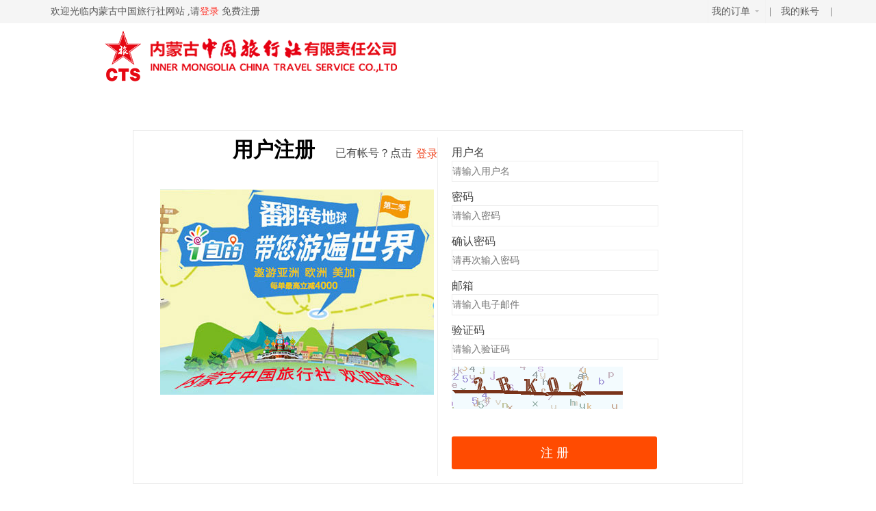

--- FILE ---
content_type: text/html; charset=utf-8
request_url: http://imcts.com.cn/index.php?s=/Home/User/register.html
body_size: 5040
content:
<!DOCTYPE html PUBLIC "-//W3C//DTD XHTML 1.0 Transitional//EN" "http://www.w3.org/TR/xhtml1/DTD/xhtml1-transitional.dtd">
<html xmlns="http://www.w3.org/1999/xhtml">
<head>
<!DOCTYPE html PUBLIC "-//W3C//DTD XHTML 1.0 Transitional//EN" "http://www.w3.org/TR/xhtml1/DTD/xhtml1-transitional.dtd">
<meta http-equiv="content-type" content="text/html;charset=utf-8">
<meta name="keywords" content="内蒙古中国旅行社 | 内蒙古旅行社 | 内蒙古旅游 | 旅行社 | 呼和浩特旅游 
">
<meta name="description" content="内蒙古中国旅行社有限责任公司成立于1978年,内蒙古旅游协会副会长，呼和浩特市旅行社协会会长单位，港中旅集团成员，中国中旅（集团）公司的控股企业。
">
<meta property="qc:admins" content="15553144776153436375636"/>
<title>内蒙古中国旅行社 | 内蒙古旅行社 | 内蒙古旅游 | 旅行社 | 呼和浩特旅游 </title>
<link href="/Public/Home/css/top.css" rel="stylesheet" type="text/css">
<link href="/Public/Home/css/index.css" rel="stylesheet" type="text/css" />
<link href="/Public/Home/css/footer.css" rel="stylesheet">
<link href="/Public/Home/css/kefu.css" rel="stylesheet" type="text/css">
<script src="/Public/Home/js/jquery-min.js" language="javascript"></script>
<script src="/Public/Home/js/jquery.flexslider-min.js"></script>
<script src="/Public/Home/js/index.js" type="text/javascript"></script>
<script src="/Public/Home/js/public.js" type="text/javascript"></script>
<script src="/Public/Home/js/jquery.min.js" type="text/javascript" ></script>
<script>
$(window).load(function() {
	$('.flexslider').flexslider({
		directionNav: false,
		pauseOnAction: false
	});
});
</script>
<link href="/Public/Home/css/common.css" rel="stylesheet">
</head>
<body>
<!-- 工具条 -->
	<!-- 顶部工具条 --><div class="top"><div class="topbar">	<span class="welcome" style="float:left">欢迎光临内蒙古中国旅行社网站				,请<a href="/index.php?s=/Home/User/login.html" class="red"> 登录</a>&nbsp;<a href="/index.php?s=/Home/User/register.html" style="padding-left:0;padding-right:10px"> 免费注册 </a>	</span> 	  	<span class="operate_nav">			<span  id="account"><a rel="nofollow" >我的账号&nbsp;</a><i id="icount" class="fa fa-angle-down"></i> </span>		<ul id="dbox" class="top_lg_info_down" style="display:none;">			<li><a rel="nofollow" href="index.php?s=/Home/center/index.html">个人中心</a></li>			<li><a rel="nofollow" href="index.php?s=/Home/center/collect.html">我的收藏</a></li>			<li><a rel="nofollow" href="index.php?s=/Home/center/coupon.html">优惠券</a></li>			<li><a rel="nofollow" href="index.php?s=/Home/center/comment.html">我的评论</a></li>					</ul>		  	|</span>		  	<!-- <span class="operate_nav" >	 		<a rel="nofollow" href=''>我的订单</a>	|</span> -->	<span class="operate_nav"> 		<span  id="sell"><a rel="nofollow" >我的订单&nbsp;<b></b></a> </span>		<ul id="sellmenu" class="top_lg_info_down" style="display:none;">			<li><a rel="nofollow" href="/index.php?s=/Home/center/allorder.html">所有订单</a></li>			<li><a rel="nofollow" href="/index.php?s=/Home/center/needpay.html">待支付订单</a></li>			<li><a rel="nofollow" href="/index.php?s=/Home/shop/tobeshipped.html">待发货订单</a></li>			<li><a rel="nofollow" href="/index.php?s=/Home/shop/tobeconfirmed.html">待确认订单</a></li>		</ul> 	|</span></div> </div><script type="text/javascript">//头部topbar会员中心显示与隐藏var Account= document.getElementById('account');            var Downmenu= document.getElementById('dbox');            var timer = null;//定义定时器变量            //鼠标移入div1或div2都把定时器关闭了，不让他消失            Account.onmouseover = Downmenu.onmouseover = function ()            {				 //改变箭头方向				$("i#icount").attr("class","fa fa-angle-up");               				 //改变背景颜色				 Account.style.backgroundColor = '#fff';				 //显示下拉框                $("#dbox").show();				//关闭定时执行                clearTimeout(timer);            }			            //鼠标移出div1或div2都重新开定时器，让他延时消失            Account.onmouseout = Downmenu.onmouseout = function ()            {				$("i#icount").attr("class","fa fa-angle-down");				Account.style.backgroundColor = '#F5F5F5';				 //开定时器，每隔200微妙下拉框消失                timer = setTimeout(function () {                     $("#dbox").hide(); }, 200);            }	 //卖家中心显隐usersell;sellmenu;clock;            var usersell= document.getElementById('sell');            var sellmenu= document.getElementById('sellmenu');            var clock = null;//定义定时器变量            //鼠标移入div1或div2都把定时器关闭了，不让他消失            usersell.onmouseover = sellmenu.onmouseover = function ()            {				 //改变箭头方向			              				 //改变背景颜色				 usersell.style.backgroundColor = '#fff';				 //显示下拉框                $("#sellmenu").show();				//关闭定时执行                clearTimeout(clock);            }			            //鼠标移出div1或div2都重新开定时器，让他延时消失            usersell.onmouseout = sellmenu.onmouseout = function ()            {					usersell.style.backgroundColor = '#F5F5F5';				 //开定时器，每隔200微妙下拉框消失                clock = setTimeout(function () {                     $("#sellmenu").hide(); }, 10);            }			       				</script>		<!-- 顶部工具条 结束 -->
	<!-- /工具条 -->
	<!-- 头部 -->
	<!-- 导航条 -->
<div class="header-wrap">
	<a href="http://imcts.com" class="logo" title="内蒙古中国旅行社 | 内蒙古旅行社 | 内蒙古旅游 | 旅行社 | 呼和浩特旅游 "><img src="/Public/Home/images/logo.png" alt="内蒙古中国旅行社 | 内蒙古旅行社 | 内蒙古旅游 | 旅行社 | 呼和浩特旅游 "></a>
</div>
	<!-- /头部 -->
	<div class="wrapper-cart">
	<!-- 主体 -->
	<div  class="wrapper">
 
<section>
<div class="mainwrap">
<div class="think-form"> 
	<div class="loginform">
		<div class="hd">
			<strong>用户注册</strong><span>已有帐号？点击<a href='/index.php?s=/Home/User/login.html'>登录</a></span>
		</div>
		<a rel="nofollow" href="http://imcts.com" class="img"> 
			<img src="/Public/Home/images/login-3.jpg" width='400' height='300'>
		</a>
	</div>
	<div class="login-other">  
		<form class="form-horizontal" role="form" action="/index.php?s=/Home/User/register.html" method="post">
			<div class="control-group">
				<label class="control-label" for="inputEmail">用户名</label>
				<div class="controls">
					<em class="user glyphicon glyphicon-user"></em>
					<input type="text" id="inputEmail" class="v_inp span3" placeholder="请输入用户名"  ajaxurl="/member/checkUserNameUnique.html" errormsg="请填写1-16位用户名" nullmsg="请填写用户名" datatype="*1-16" value="" name="username">
				</div>
			</div>
			<div class="control-group">
				<label class="control-label" for="inputPassword">密码</label>
				<div class="controls">
					<input type="password" id="inputPassword" class="v_inp span3" placeholder="请输入密码"  errormsg="密码为6-20位" nullmsg="请填写密码" datatype="*6-20" name="password">
				</div>
			</div>
			<div class="control-group">
				<label class="control-label" for="inputPassword">确认密码</label>
				<div class="controls">
					<input type="password" id="inputPassword" class="v_inp span3" placeholder="请再次输入密码" recheck="password" errormsg="您两次输入的密码不一致" nullmsg="请填确认密码" datatype="*" name="repassword">
				</div>
			</div>
			<div class="control-group">
				<label class="control-label" for="inputEmail">邮箱</label>
				<div class="controls">
					<input type="text" id="inputEmail" class="v_inp span3" placeholder="请输入电子邮件"  ajaxurl="/member/checkUserEmailUnique.html" errormsg="请填写正确格式的邮箱" nullmsg="请填写邮箱" datatype="e" value="" name="email">
				</div>
			</div>
			<div class="control-group">
				<label class="control-label" for="inputPassword">验证码</label>
				<div class="controls">
					<input type="text" id="inputPassword" class="v_inp span3" placeholder="请输入验证码"  errormsg="请填写5位验证码" nullmsg="请填写验证码" datatype="*5-5" name="verify">
				</div>
			</div>
			<div class="control-group">
				<label class="control-label"></label>
				<div class="controls">
					<img class="verifyimg reloadverify" alt="点击切换" src="/index.php?s=/Home/User/verify.html" style="cursor:pointer;">
				</div>
				<div class="controls Validform_checktip text-warning"></div>
			</div>
			<div class="control-group">
				<div class="controls">
					<button type="submit"  class="v_dark_btn">注 册</button>
				</div>
			</div>
		</form>	
	</div>
</div>
</div>	
</section>

 
<script type="text/javascript">
    	$(document)
	    	.ajaxStart(function(){
	    		$("button:submit").addClass("log-in").attr("disabled", true);
	    	})
	    	.ajaxStop(function(){
	    		$("button:submit").removeClass("log-in").attr("disabled", false);
	    	});
    	$("form").submit(function(){
    		var self = $(this);
    		$.post(self.attr("action"), self.serialize(), success, "json");
    		return false;

    		function success(data){
    			if(data.status){
    				window.location.href = data.url;
    			} else {
    				self.find(".Validform_checktip").text(data.info);
    				//刷新验证码
    				$(".reloadverify").click();
    			}
    		}
    	});

		$(function(){
			var verifyimg = $(".verifyimg").attr("src");
            $(".reloadverify").click(function(){
                if( verifyimg.indexOf('?')>0){
                    $(".verifyimg").attr("src", verifyimg+'&random='+Math.random());
                }else{
                    $(".verifyimg").attr("src", verifyimg.replace(/\?.*$/,'')+'?'+Math.random());
                }
            });
			//document.write(verifyimg+'&random='+Math.random());
		});
	</script>

 </div>
	<!-- /主体 -->
	<!-- 底部 -->
	<!-- 底部-->
<script type="text/javascript"  charset="utf-8" src="/Public/static/js/menudown.js"></script> 
</div>
</div>
<div class="footer">
	<div class="footer_x"><hr size="1" color="#CCCCCC" /></div>
	<div class="f" style="margin:0 auto;">
	<div class="f_yh">
			<div class="f_yh_left"><img src="/Uploads/Picture/2015-08-12/55cac0b66d76c.png" width="74" height="70" /></div>
			<div class="f_yh_right">
				<p><a style="font-size:14px; color:#000;" href="/index.php?s=/Home/Service/lists/category/gyzl.html" rel="nofollow">关于中旅</a></p>
				<p><a rel="nofollow" href="/index.php?s=/Home/service/index/id/167.html" style="font-size:12px;">中旅简介</a></p><p><a rel="nofollow" href="/index.php?s=/Home/service/index/id/169.html" style="font-size:12px;">中旅活动</a></p><p><a rel="nofollow" href="/index.php?s=/Home/service/index/id/168.html" style="font-size:12px;">中旅荣誉</a></p>			</div>
		</div>
		<div class="f_yhx"><img src="/Public/Home/images/fxx.png" width="11" height="128" /></div><div class="f_yh">
			<div class="f_yh_left"><img src="/Uploads/Picture/2015-08-12/55cb01efba3f6.png" width="74" height="70" /></div>
			<div class="f_yh_right">
				<p><a style="font-size:14px; color:#000;" href="/index.php?s=/Home/Service/lists/category/zfxg.html" rel="nofollow">支付相关</a></p>
				<p><a rel="nofollow" href="/index.php?s=/Home/service/index/id/166.html" style="font-size:12px;">如何签订合同？</a></p>			</div>
		</div>
		<div class="f_yhx"><img src="/Public/Home/images/fxx.png" width="11" height="128" /></div><div class="f_yh">
			<div class="f_yh_left"><img src="/Uploads/Picture/2015-08-12/55cb02461d163.png" width="74" height="70" /></div>
			<div class="f_yh_right">
				<p><a style="font-size:14px; color:#000;" href="/index.php?s=/Home/Service/lists/category/qzxgwt.html" rel="nofollow">签证相关问题</a></p>
				<p><a rel="nofollow" href="/index.php?s=/Home/service/index/id/165.html" style="font-size:12px;">什么是签证？</a></p><p><a rel="nofollow" href="/index.php?s=/Home/service/index/id/164.html" style="font-size:12px;">签证和护照的区别</a></p><p><a rel="nofollow" href="/index.php?s=/Home/service/index/id/163.html" style="font-size:12px;">什么是签证的有效期</a></p><p><a rel="nofollow" href="/index.php?s=/Home/service/index/id/162.html" style="font-size:12px;">签证的作用是什么？</a></p><p><a rel="nofollow" href="/index.php?s=/Home/service/index/id/289.html" style="font-size:12px;">签证都有哪些种类？</a></p>			</div>
		</div>
		<div class="f_yhx"><img src="/Public/Home/images/fxx.png" width="11" height="128" /></div><div class="f_yh">
			<div class="f_yh_left"><img src="/Uploads/Picture/2015-08-12/55cb022a50dd4.png" width="74" height="70" /></div>
			<div class="f_yh_right">
				<p><a style="font-size:14px; color:#000;" href="/index.php?s=/Home/Service/lists/category/lycs.html" rel="nofollow">旅游攻略</a></p>
				<p><a rel="nofollow" href="/index.php?s=/Home/service/index/id/175.html" style="font-size:12px;">种种预防晕车法</a></p><p><a rel="nofollow" href="/index.php?s=/Home/service/index/id/174.html" style="font-size:12px;">旅游途中如何摄影</a></p><p><a rel="nofollow" href="/index.php?s=/Home/service/index/id/173.html" style="font-size:12px;">如何辨认飞机航班号</a></p><p><a rel="nofollow" href="/index.php?s=/Home/service/index/id/172.html" style="font-size:12px;">旅游如何省钱</a></p><p><a rel="nofollow" href="/index.php?s=/Home/service/index/id/171.html" style="font-size:12px;">旅游六要素</a></p>			</div>
		</div>
		<div class="f_yhx"><img src="/Public/Home/images/fxx.png" width="11" height="128" /></div> 		<div style="width:100px;float:left;margin-top: 50px;">
			<div class="f_yh_right">
				<p style="font-size: 14px;color: #000;">在线客服</p>
				<p style="color: #595959;">周一至周五</p>
				<p style="color: #595959;">09:00-18:00</p>
				<p><a target="_blank" href="http://wpa.qq.com/msgrd?v=3&uin=76117224&site=qq&menu=yes"><img border="0" src="http://wpa.qq.com/pa?p=2:76117224:51" alt="点击这里给我发消息" title="点击这里给我发消息"/></a></p>
			</div>
		</div>  
	</div>
</div>
<div class="fa">
<div class="ff">
  <div class="f_ba">
    <p>网址：www.imcts.com.cn        电子邮件：info@imcts.com.cn</p>
    <!-- <p>版权所有©内蒙古中国旅行社有限责任公司 技术支持：三叶CENJE公司　蒙ICP备05005363号 </p> -->
    <!-- <p>地址：内蒙古呼和浩特市新城区艺术厅南街95号（原自治区旅游局大楼四楼) 电 话：0471-6926774 6287654 6204511 0471-5205417</p> -->
    <p>地址：内蒙古呼和浩特市新城区艺术厅南街95号（内蒙古饭店东门塞上府对面) 电 话：0471-6926774 6287654 6204511 5205417</p>
    <p>版权所有©内蒙古中国旅行社有限责任公司 技术支持：三叶CENJE公司　<a href="https://beian.miit.gov.cn/" target="_blank">
蒙ICP备05005363号-1</a> &nbsp;&nbsp;<a href="/Public/Home/images/yyzz.jpg" target="_blank">营业执照</a>　<script type="text/javascript">var cnzz_protocol = (("https:" == document.location.protocol) ? " https://" : " http://");document.write(unescape("%3Cspan id='cnzz_stat_icon_1261123917'%3E%3C/span%3E%3Cscript src='" + cnzz_protocol + "s4.cnzz.com/z_stat.php%3Fid%3D1261123917%26show%3Dpic' type='text/javascript'%3E%3C/script%3E"));</script></p>
	<center><script type="text/javascript" src="http://hhhtgswj.gov.cn:8091/VieidServlet?eleidenid=311c5cdc23534a4b8adc270a1bd8069f&widthimg=50&heightimg=68"></script></center>
  </div>
</div>
</div>

	</div>
	<!-- /底部 -->
</body>
</html>

--- FILE ---
content_type: text/css
request_url: http://imcts.com.cn/Public/Home/css/top.css
body_size: 3145
content:
/*reset*/
*{margin:0;padding:0;}
html{height:100%;width:100%;-webkit-text-size-adjust:100%;-ms-text-size-adjust:100%;-webkit-font-smoothing:antialiased}
body{width:100%;padding:0;margin:0;background: #fff;min-height:100%;height:auto!important;height:100%;font: 14px/1.5 arial,"Microsoft Yahei","Hiragino Sans GB",sans-serif;
color: #595959;}
a{ text-decoration:none;
color: #595959;cursor:hand;cursor: pointer;
outline: 0;
}
#container_article{
    overflow: hidden;
    clear: both;
    width: 100%;
    margin: 0px auto;z-index:2;min-height:300px;
}
#container_article h2{height: 34px;margin-top:15px;
line-height: 34px;text-align:center;}
#container_article .ctime{height: 34px;
line-height: 34px;text-align:center;}
#artticle_contents{width:90%;margin:0 auto;}
#mobileform input{height:37px}
li{ list-style:none;}
table{border-collapse:collapse;border-spacing:0}
#form tr{padding:0 3px;}
.main{overflow:hidden;clear:both;width: 100%;
margin: 0 auto;}
.commom_wrapper{width:100%;margin:0 auto;overflow:hidden;}
.menu{ 
background-color:#e2344a;
overflow: hidden;  
font-family: "microsoft yahei";
font-size: 16px;
width: 1280px;
margin:0 auto;
}

.all_class{ background: #FF3C00;border-right:3px solid #f50;}
.all_class  h2 {overflow:hidden;height:40px; 
}
.goods{ background: #ff6600;border-right:3px solid #f50;}
.goods  h2 {overflow:hidden;height:40px; 
}
.goods  h2  .grid{overflow:hidden;width:57px;margin-left:15px; padding-top:10px;
}
.all_class  h2  .grid{overflow:hidden;width:57px;margin-left:15px; padding-top:10px;
}
.grid img {
    width: 22px;
    height: 22px;
}
  .all_class span{
background-color:#FF3C00;font: 14px/1.5 arial,"Microsoft Yahei","Hiragino Sans GB",sans-serif;
float:left;
color:#ffffff;height:40px;text-align:center;display:inline-block;line-height:40px;color:#fff;
}
.menu  li{position: relative;text-align: center;float:left;width:140px;}
.menu  li  a{ line-height: 50px; height: 50px;
float: left; 
 color: #ffffff;text-decoration: none;width:140px;}
.all_class h2 b {
    position: absolute;
    right: 23px;
    top: 18px;
    width: 0px;
    height: 0px;
    border-width: 5px;
    border-style: solid dashed dashed;
    border-color: #FFF transparent transparent;
    font-size: 0px;
    line-height: 0;
}
.goods h2 b {
    position: absolute;
    right: 23px;
    top: 18px;
    width: 0px;
    height: 0px;
    border-width: 5px;
    border-style: solid dashed dashed;
    border-color: #FFF transparent transparent;
    font-size: 0px;
    line-height: 0;
}
.menu li a:hover{ background-color: #fff; text-decoration: none;color:#e3393c;margin-top:1px;}
.screen{width:100%;margin:0 auto;}
.wrapper{overflow:hidden;clear:both;width: 100%;
margin: 0 auto;}
/* 顶部*/
.top {
color: #757575;height: 34px;
line-height: 34px;
background-color: #f5f5f5;width: 100%;
margin: 0 auto;
}
.top span{display:inline-block;color: #595959;}

.toolbar a{
color: #757575;
margin:0 2px;display:inline-block;
padding: 0 18px 0 15px;height:34px;
}
.toolbar a:hover{
height:34px;color: #f60;
}
#dbox {left:4px;
position: absolute;
top: 32px;
z-index:99999;
border: 1px solid #e8e8e8;
border-top: 0;
background-color: #fff;
width:85px;
}

#dbox li{

}
#dbox a{
clear:both;height: 35px;
text-align:center;
line-height:35px;display:inline-block;
cursor:pointer;border-bottom: 1px dashed #e8e8e8;
color: #595959; width:100%;
text-decoration:none;
}
#dbox a:hover{
text-decoration:underline;
background-color: #f5f5f5;color: #f60;

}
#userfavor a{  display: block;
  cursor: pointer;
  z-index: 100001;position: relative;
  border: solid #f2f2f2;
  border-width: 0 1px;padding-left:12px;
 width: 69px;text-align:center;
  margin-right:1px;padding-right: 14px;
  }
#userfavor a i{ left:0px;position: absolute;
  top:4px;width:20px;height:20px;overflow:hidden;
 background: url(../images/ishoucang.png) 50% 100% no-repeat scroll transparent;
 }
#userfavor a b{  -webkit-backface-visibility: hidden;
  position: absolute;
  right: 9px;
  top: 15px;
  width: 0;
  height: 0;
  border-width: 3px;
  border-style: solid dashed dashed;
  border-color: #bbb transparent transparent;
  font-size: 0;
  line-height: 0;}
 #favormenu {left:6px;
position: absolute;
top: 32px;
z-index:99999;
border: 1px solid #e8e8e8;
border-top: 0;
background-color: #fff;
width:93px;
}

 #favormenu li{

}
 #favormenu a{
clear:both;height: 35px;
text-align:center;
line-height:35px;display:inline-block;
cursor:pointer;border-bottom: 1px dashed #e8e8e8;
color: #595959; width:100%;
text-decoration:none;
}
 #favormenu a:hover{
text-decoration:underline;
background-color: #f5f5f5;
color: #f60;
}
#sell a{ display: block;
  cursor: pointer;
  z-index: 100001;
  border: solid #f2f2f2;
  border-width: 0 1px;
  position: relative;width: 69px;text-align:center;
  margin-right:1px;position: relative;padding-right: 14px;
  }

#sell a b{  -webkit-backface-visibility: hidden;
  position: absolute;
  right: 9px;
  top: 15px;
  width: 0;
  height: 0;
  border-width: 3px;
  border-style: solid dashed dashed;
  border-color: #bbb transparent transparent;
  font-size: 0;
  line-height: 0;}
 #sellmenu {left:6px;
position: absolute;
top: 32px;
z-index:99999;
border: 1px solid #e8e8e8;
border-top: 0;
background-color: #fff;
width:93px;
}

 #sell li{

}
#sellmenu  a{
clear:both;
height: 35px;
text-align:left;
text-indent:2px;
line-height:35px;display:inline-block;
cursor:pointer;text-align:center;
border-bottom: 1px dashed #e8e8e8;
color: #595959;
width:100%;
text-decoration:none;
}
 #sellmenu a:hover{
text-decoration:underline;
background-color: #f5f5f5;
color: #f60;
}
.yershop_wrapper .header {
position: relative;
height:146px;
clear: both;
width: 1200px;
margin: 0 auto; z-index:999;margin:5px 0;
}
.header-wrap {
position: relative;
height: 146px;
clear: both;
width:1000px;
margin: 0 auto;
}
.header-wrap .logo{
position: relative;
height: 146px;
display:inline-block;overflow:hidden;
float: left;
}
.logo img{
width:456px;
height:94px;
border:0;
border:none;
}
.header_center {
float: left;margin-left:80px;margin-top:13px;
padding:5px 0 0 0;width: 573px;
}
.header .logo {
float: left;
width:289px;
height:146px;overflow:hidden;
}
.tag {
height: 33px;
line-height: 33px;
width: 388px;
color: #999;overflow:hidden;clear:both;
padding-left: 11px;
}
.tag a{
padding-right: 16px;
color: #999;
}
.search_tab span{height:30px;
cursor:hand;cursor:pointer;line-height:30px;width:60px;text-align:center;display:inline-block;}
.selecttype{background-color:#f60;color:#fff;
}
.selecthover{background-color:#ffeee5;color:#f60;}
.header .top_right {
position: relative;
z-index: 8;
float: right;
padding-top: 18px;width:250px;
}
a.shopping_cart:link, a.shopping_cart:visited, a.shopping_cart:active {
position: relative;
z-index: 3;
display: block;
float: right;
width: 64px;
height: 37px;
line-height: 35px;
background: url("../images/ui_img8.png") no-repeat -268px -787px #ff3c00;
padding: 0 0 0 34px;
color: #fff;
border: 1px solid #ff3c00;
border-bottom: 0;
}

.shopping_cart .yellow {
padding-left: 4px;
font-weight: bold;
}
/*--------欢迎条幅 ---------*/
.headerr{ width:100%; height:40px; background:#e0e0e0;}
.header_d{ width:1280px; margin:0 auto;}
.header_d_left{ float:left; font-size:12px; color:#9a9594; line-height:40px; background:url(../images/dhtb.png) left no-repeat;  text-align:center;} 
.header_d_right{ float:right; font-size:12px; color:#9a9594; line-height:40px;}
.header_l{ width:1280px; margin:0 auto;}
.header_l_left{ float:left; margin-top:8px; margin-bottom:12px;}
.header_l_right{ float:left;margin-top:42px; /* margin-top:70px;margin-left:100px; */margin-left:15px;}
.header_dht{ float:right; /* margin-top:60px; */margin-top:30px; }
.nav{width:100%; height:50px; background:#e2344a; float:left;}
/*--------欢迎条幅 end---------*/
/*------ //搜索框 ---------*/
input.search{
display: block;float:left;
vertical-align: middle;
width:505px;
height: 31px;
margin:0;
padding: 0;
border: 3px solid #f60;
background-color: #fff;
color: #595959;
}
a.search_btn{
display: block;float:left;
vertical-align: middle;
width: 100px;
height: 40px;
margin-top:-2px;
background: url(../images/btn.png) no-repeat;
}
.search-keyword {
	float:left;
	width:350px;
	height:34px;
	padding-top:2px;
	border:2px solid #e3393c;
	color:#a3a3a3;
	line-height:36px;
	font-size:14px;
	background-repeat:repeat-x;
	background-position:0 -40px;
}
.search-submit {
	cursor:pointer;
	width:100px;
	height:40px;
	font-size:0px;
	color:#fafafa;
	border:0px;
	background:url(../images/btn.png)no-repeat;
}
.search-option {
	margin-left:3px;
	margin-right:3px;
	border:#badaa1 solid 1px;
	height:22px;
}
.searchbox .search{
}
.searchbox .form h4 {
	display:none;
}

.searchbox .form {
	background:url(../images/bg.png) 0 -78px repeat-x;
	height:46px;
	line-height:46px;
}
.searchbox .form .form_left{
	background-position: 0 -124px;
	height:46px;
	padding-left:5px;
	position:relative;
}
.searchbox .form .form_left #searchtype{
	position:absolute;
	width:90px;
	background-image:none;
	height:46px;
	line-height:46px;
}
.searchbox .form .form_left #searchtype #boult{
	position:absolute;
	right:0;
	color:#A3A3A3;
	font-size:14px;
	width:20px;
	cursor:pointer;
	top:-5px;
}
.searchbox .form .form_left #searchtype #searchvalue{
	background-image:none;
	text-indent:6px;
	color:#A3A3A3;
	font-size:14px;
	position:absolute;
	left:0;
	width:70px;
	cursor:pointer;
	top:-5px;
}
.searchbox .form .form_left #searchtype #valuelist{
	border:#D9D9D9 1px solid;
	border-top:0;
	width:88px;
	background:#fff;
	
	height:95px;
	
	padding:5px 0;
	z-index:1000;
	position:absolute;
	top:46px;
	left:0;
}
.searchbox .form .form_left #searchtype #valuelist li{
	height:20px;
	line-height:20px;
	padding:0 5px;
	cursor:pointer;
}
.searchbox .form .form_left #searchtype #valuelist li:hover{
	background:#92d7ff;
	color:#fff;
}
.searchbox .form .form_right{

	height:46px;
	padding-right:5px;
}
.searchbox .form .hotwords{
	position:absolute;
	top:49px;
	z-index:999;
	background:#fff;
	border:#D9D9D9 1px solid;
	border-top:0;
	margin-top:49px;
}
.searchbox .form .hotwords li{
	display:block;
	height:35px;
	line-height:35px;
}
.searchbox .form .hotwords li.hwtitle{
	margin:0 10px;
	color:#666;
	border-bottom:#EFEFEF 1px solid;
}
.searchbox .form .hotwords li a{
	height:35px;
	line-height:35px;
	display:block;
	padding:0 10px;
	color:#198DD0;
}
.searchbox .form .hotwords a h1{
	font-size:13px;
	height:35px;
	line-height:35px;
	float:left;
	font-weight:normal;
}
.searchbox .form .hotwords a span{
	display:block;
	height:35px;
	line-height:35px;
	float:right;
}
.searchbox .form .hotwords li.hwtitle:hover{
	background:#fff;
	color:#666;
}
.searchbox .form .hotwords li:hover,.searchbox .form .hotwords li:hover a,.searchbox .form .hotwords li a:hover{
	text-decoration:none;
	background:#92d7ff;
	color:#fff;
}
.searchbox input,.searchbox button{
	margin-top:-2px;
	*margin-top:0px;
	_margin-top:4px;
}
.searchbox .tags {
	overflow:hidden;
}
.searchbox .tags h4 {
	float:left;
	margin-right: 6px;
	height:26px;
	font-size:12px;
	color:#777;
}
.searchbox .tags li {
	float:left;
	margin-right: 6px;
}

--- FILE ---
content_type: text/css
request_url: http://imcts.com.cn/Public/Home/css/index.css
body_size: 5196
content:
@charset "utf-8";
/* CSS Document */
body, div, dl, dt, dd, ul, ol, li, h1, h2, h3, h4, h5, h6, pre, code, form, fieldset, legend, input, textarea, p, blockquote, th, td {
	margin: 0;
	padding: 0;color: #444444;
	font-family:"微软雅黑";	
}
ul,li { list-style:none; }
.flexslider { position: relative; height:514px; overflow: hidden; background:url(../images/loading.gif) 50% no-repeat; width:100%; margin:0 auto;}
.slides { position: relative; z-index: 1;}
.slides li { height:514px;}
.flex-control-nav { position: absolute; bottom: 10px; z-index: 2; width:100%; text-align: center;}
.flex-control-nav li { display: inline-block; width: 14px; height: 14px; margin: 0 5px; *display: inline; zoom: 1;}
.flex-control-nav a { display: inline-block; width: 14px; height: 14px; line-height: 40px; overflow: hidden; background:url(../images/dot.png) right 0 no-repeat; cursor: pointer;}
.flex-control-nav .flex-active { background-position: 0 0;}
.zldt{ width:1280px; margin:0 auto;}
.maina{width:1280px; margin:0 auto;margin-top:40px;}
.bt{ width:1280px; float:left;}
.bt_left{ float:left;}
.bt_z{ float:left;}
.bt_right{ float:left; margin-left:10px; margin-top:15px; font-size:18px; color:#6d6d6d;}
.main_btx{ width:1280px; background:url(../images/btbj.png)repeat-x; height:13px; float:left; margin-top:-3px;}
.main_flly{ width:1280px; float:left;}
.fla{ float:left; width:310px; border:1px solid #CCC;}
.flww{ float:left;width:230px;}
.flw{ font-size:12px; line-height:20px; padding-left:20px; padding-top:10px; float:left; width:160px;}
.flwa{ background:url(../images/flwzbj.png) left no-repeat; height:23px; line-height:23px; width:80px; font-size:12px; float:left; text-align:center; margin-top:8px; color:#fc7301; font-size:14px;}
.flwb{width:270px; font-size:14px; float:left; color:#6d6d6d; padding-left:10px;}
.flwc{ float:left; margin-top:30px; width:310px; margin-left:230px; font-size:14px;color:#fc7301; margin-bottom:10px;}
.flb{ float:left; width:310px; border:1px solid #CCC; margin-left:10px;}
.flaa{ float:right; width:310px;border:1px solid #CCC;}
.er{ margin-top:10px; float:left;}
.flbb{ float:left; width:290px;}
.flbt{ float:left; width:288px;height:188px;}
.flbtt{ float:left; width:288px;border:1px solid #CCC;height:188px;margin-top:4px;}
.flwca{ color:#fc7301;line-height: 20px;text-align: right;font: 16px/1.5 arial;padding-right: 15px;}
.flwcr{ float:left; margin-top:30px; width:310px; margin-left:230px; font-size:14px;color:#fc7301; margin-bottom:30px;}
.main_yqlj{width:1280px; float:left; margin-top:10px;}
.yqlj{ font-size:24px; color:#4c5a65; background:url(../images/yqljt.png) right no-repeat;width:290px;}
.yqlj_x{ float:left; width:1280px; }
.yqt ul li{ float:left; margin-top:20px; }
/*reset*/
a.btn{
position: relative;
cursor: pointer;
display: inline-block;
vertical-align: middle;
font-size: 12px;
font-weight: bold;
height: 27px;
line-height: 27px;
min-width: 52px;
padding: 0 12px;
text-align: center;
text-decoration: none;
border-radius: 2px;
border: 1px solid #ddd;
color: #fff;
background-color: #f60;}
a.btn:hover{background:rgb(231,59,3);text-decoration:none;color:#fff;}
.sub_zf{display: block;text-align: center;width: 200px;margin-left:75px;height: 41px;line-height: 41px;border-color: #ff3228;background-color: #ff3228;background: -webkit-linear-gradient(top, #ff3228, #e2344a);}
.sub_zf a{color:#fff;font-size:18px;}
/*订单确认样式*/
.float_left_t{float:left;display: inline;}
.float_right{float:right;display:inline;}
.main_box{width: auto;margin-top:10px;height:300px;border: 1px solid #DFDFDF;margin-bottom:20px;}
.dd_mainbox{width:auto;height: 28px;padding:20px 0px;}
.dd_success_top{width: 910px;height: 28px;border-bottom: 1px solid #DB4449;margin-left: 35px;}
.dd_left_top_left{height: 16px;line-height: 16px;background: transparent url('../images/ico_dd.jpg') no-repeat scroll left center;padding: 5px 0px 5px 15px;font-weight: bold;color: #D02327;font-size: 14px;}
.dd_left_top_left{height: 16px;line-height: 16px;background: transparent url("../images/ico_dd.jpg") no-repeat scroll left center;padding: 5px 0px 5px 15px;border-bottom: 2px solid #D02327;font-weight: bold;color: #D02327;font-size: 14px;}
.dd_left_top_right{height:16px;line-height: 16px;border-bottom: 2px solid #D02327;padding: 5px 0px 5px 10px;}
.dd_success_top1{width: 10px;height: 10px;margin-top: 3px;background: transparent url("../images/dd_bg.jpg") no-repeat scroll right top;}
.dd_success_box{width:860px;background: #FEFEFE none repeat scroll 0% 0%;border: 1px solid #DFDFDF;
margin-left: 50px;padding: 20px 0px;}
.dd_success_left{width: 165px;background: transparent url('../images/ico_success.jpg') no-repeat scroll right center;height: 40px;}
.dd_success_right{width: 550px;margin-left: 25px;}
.dd_success_right_title{width: 500px;font-size: 14px;font-weight: bold;height: 30px;line-height: 30px;}
.dd_success_right_content{width: 500px;line-height: 24px;}
.dd_success_right_view{width:480px;line-height:24px;padding-right:20px;text-align:right;}
/*遮罩层*/
#fullbg {
    background-color:#222;
    left:0px;
    opacity:0.5;
    position:absolute;
    top:0px;
    z-index:9999;
    filter:alpha(opacity=50); /* IE6 */
    -moz-opacity:0.8; /* Mozilla */
    -khtml-opacity:0.5; /* Safari */
}
#fullbgg {
    background-color:#222;
    left:0px;
    opacity:0.5;
    position:absolute;
    top:0px;
    z-index:9999;
    filter:alpha(opacity=50); /* IE6 */
    -moz-opacity:0.8; /* Mozilla */
    -khtml-opacity:0.5; /* Safari */
}
#dialog {
    background-color:#FFF;
    border:1px solid #888;
    display:none;
    left:40%;
    margin:-100px 0 0 -100px;
    padding:0px;
    position:fixed !important; /* 浮动对话框 */
    position:absolute;
    top:35%;
    z-index:999999;
}
#dialogg {
    background-color:#FFF;
    border:1px solid #888;
    display:none;
    left:40%;
    margin:-100px 0 0 -100px;
    padding:0px;
    position:fixed !important; /* 浮动对话框 */
    position:absolute;
    top:35%;
    z-index:999999;
}
#dialog .now{color:blue;}
#reset input{height:30px;width:280px}
#reset  .loginform {
width:100%;
}
#reset form {
width:60%;margin:0 auto;
}
.modal {
  position: fixed;
  top: 19%;
  left: 50%;
  z-index: 1050;
  width: 494px;
  margin-left: -280px;
  background-color: #ffffff;
  border: 1px solid rgba(0, 0, 0, 0.3);
  -webkit-border-radius: 6px;
  -moz-border-radius: 6px;
  border-radius: 6px;

}
#dialog p {
    margin:0 0 12px;
}
#dialog .tips{height:25px;display:block;color:red;}
#dialog p.close {
    text-align:right;
}
.modal-header {
color: #f60;

}
.modal-header .close img{
width:24px;height:24px
}
button.close {
padding: 0;
cursor: pointer;
background: transparent;
border: 0;
-webkit-appearance: none;
}
.close {
  top: 0px;
  font-size: 20px;
  font-weight: bold;
  line-height: 20px;
  color: #000000;
  text-shadow: 0 1px 0 #ffffff;
  position: absolute;right:0px;

}
.mr19 {
  text-decoration: none;
  color: #1a66b3;
}
.modal-header h3 {
margin: 14px;
font-size: 18px;
line-height: 30px;color: #f60;
text-align: center;background-color:#fff;
}
.modal .m_img {
float: left;
width: 28%;
height: 100px;
padding: 37px 20px 20px 20px;
display: block;
margin-top: 21px;
border-right: 1px solid #E5E5E5;
}
.m_img a {
margin-bottom: 10px;
}
.modal form {
float: left;
width: 286px;
display: block;
padding: 7px 2px 2px 20px;
margin-top: 21px;
}
element.style {
}
.modal .form_login {position: relative;
margin: 5px 10px 5px;height:47px;overflow:hidden;
}
.m_img img {
height: 33px;
width: 33px;vertical-align:middle;
}
.modal form .user{padding-left:9px;padding-top:7px;
position: absolute;border: 1px solid #eee;width:23px;
background: #eee;}
.modal form input {
width: 182px;
  height: 29px;
  padding-left:35px;
  line-height: 30px;
  border: 1px solid #D7D7D7;
  background: #fff;
  color: #333;
  border-radius: 2px;
  font-family: Verdana, Tahoma, Arial;
  font-size: 16px;
  ime-mode: disabled;
}
.form_login em{position:absolute;left:0PX;top:0}
.form_login em img{width:32PX;height:32px}
.input-tips {
  float: left;
 
  width: 50px;
  height: 42px;
  font-size: 16px;
  line-height: 42px;
  font-family: "Hiragino Sans GB", "Microsoft Yahei";
}
input#login_btn_cart, input#login_btn_cart:active, input#login_btn_cart:visited {
text-align: center;
width: 210px;
height: 39px;
line-height: 30px;
color: #fff;
padding: 5px;
font-size: 18px;
background: #FF3C00;
margin: 11px 0px 0px 0px;
}
.control-group {
overflow: hidden;
margin: 16px;
}
.progress_container{display:inline-block;padding:1px;width:195px;height:9px;overflow:hidden;background:url(../images/progress_container.png);}
.progress_bar{height:9px;width:0px;-moz-border-radius:5px;-webkit-border-radius:5px;border-radius:5px;background:url(../images/progress_bar.png);}
/* tipsy */
.tipsy{padding:5px;font-size:11px;position:absolute;z-index:100000;}
.tipsy-inner{padding:6px 8px 6px 8px;background-color:black;color:white;max-width:200px;text-align:center;}
.tipsy-inner{border-radius:3px;-moz-border-radius:3px;-webkit-border-radius:3px;}
.tipsy-arrow{position:absolute;background:url(../images/tipsy.gif) no-repeat top left;width:9px;height:5px;}
.tipsy-n .tipsy-arrow{top:0;left:50%;margin-left:-4px;}
.tipsy-nw .tipsy-arrow{top:0;left:10px;}
.tipsy-ne .tipsy-arrow{top:0;right:10px;}
.tipsy-s .tipsy-arrow{bottom:0;left:50%;margin-left:-4px;background-position:bottom left;}
.tipsy-sw .tipsy-arrow{bottom:0;left:10px;background-position:bottom left;}
.tipsy-se .tipsy-arrow{bottom:0;right:10px;background-position:bottom left;}
.tipsy-e .tipsy-arrow{top:50%;margin-top:-4px;right:0;width:5px;height:9px;background-position:top right;}
.tipsy-w .tipsy-arrow{top:50%;margin-top:-4px;left:0;width:5px;height:9px;}
 .goodnum{position: absolute;
left: 17px;
top: 0;
border: 1px solid #cacbcb;
width: 46px;
height: 18px;
line-height: 18px;
text-align: center;
padding: 1px;
margin: 0;
font-size: 12px;
font-family: verdana;
color: #333;
-webkit-appearance: none;}
.dl_goods_info p {
display:block;overflow: hidden;
}
 .quantity {display:inline-block;
position: relative;
overflow: hidden;
height: 25px;
width: 49px;
}
 .quantity-form {display:inline-block;
position: relative;
overflow: hidden;
height: 22px;
width: 80px;
}
.jia{float: left;border: 1px solid #cacbcb;
border-right: 0;
height: 18px;
line-height: 18px;
padding: 1px 0;
width: 16px;
text-align: center;
color: #666;
margin: 0;
background: #fff; }
 .jian{float: right;
 border: 1px solid #cacbcb;
border-left: 0;
height: 18px;
line-height: 18px;
padding: 1px 0;
width: 16px;
text-align: center;
color: #666;
margin: 0;
background: #fff;}
/*分类*/
#login_btn{padding:5px 20px;width:135px;display:block;text-align:center;background-color:#F50;color:#FFF}
 #ilarge{margin-right:10px;font-size:15px}
  #iarrow{margin-top:5px;font-size:9px}
  .yershop_wrapper{clear:both;margin:0 auto;display:block;width:1200px;overflow:hidden}
  .common_wrapper{clear:both;margin:0 auto;display:block;width:1200px;overflow:hidden}
  #sun{color:#F30;}
.btn-large{  display: inline-block;
  text-align: center;
  padding: 10px 20px;
  height: 22px;font-size:20px;
  width: 155px;line-height:22px;
  background-color: #F50;
  color: #ffffff;}

  .btn-central {
  display: inline-block;
  text-align: center;
  padding: 10px 20px;
  height: 34px;
  font-size: 20px;
  width: 155px;
  line-height: 17px;
  background-color: #F50;
  color: #ffffff;
}
  .btn-xiugai{padding:5px 20px;width:100px;background-color:#F50;color:#FFF}
/* orange */  
.orange {  
    color: #fef4e9;  
    border: solid 1px #da7c0c;  
    background: #f78d1d;  
    background: -webkit-gradient(linear, left top, left bottom, from(#faa51a), to(#f47a20));  
    background: -moz-linear-gradient(top,  #faa51a,  #f47a20);  
    filter:  progid:DXImageTransform.Microsoft.gradient(startColorstr='#faa51a', endColorstr='#f47a20');  
}  
.orange:hover {  
    background: #f47c20;  
    background: -webkit-gradient(linear, left top, left bottom, from(#f88e11), to(#f06015));  
    background: -moz-linear-gradient(top,  #f88e11,  #f06015);  
    filter:  progid:DXImageTransform.Microsoft.gradient(startColorstr='#f88e11', endColorstr='#f06015');  
}  
.orange:active {  
    color: #fcd3a5;  
    background: -webkit-gradient(linear, left top, left bottom, from(#f47a20), to(#faa51a));  
    background: -moz-linear-gradient(top,  #f47a20,  #faa51a);  
    filter:  progid:DXImageTransform.Microsoft.gradient(startColorstr='#f47a20', endColorstr='#faa51a');  
}
/* gray */  
.gray {  
    color: #e9e9e9;  
    border: solid 1px #555;  
    background: #6e6e6e;  
    background: -webkit-gradient(linear, left top, left bottom, from(#888), to(#575757));  
    background: -moz-linear-gradient(top,  #888,  #575757);  
    filter:  progid:DXImageTransform.Microsoft.gradient(startColorstr='#888888', endColorstr='#575757');  
}  
.gray:hover {  
    background: #616161;  
    background: -webkit-gradient(linear, left top, left bottom, from(#757575), to(#4b4b4b));  
    background: -moz-linear-gradient(top,  #757575,  #4b4b4b);  
    filter:  progid:DXImageTransform.Microsoft.gradient(startColorstr='#757575', endColorstr='#4b4b4b');  
}  
.gray:active {  
    color: #afafaf;  
    background: -webkit-gradient(linear, left top, left bottom, from(#575757), to(#888));  
    background: -moz-linear-gradient(top,  #575757,  #888);  
    filter:  progid:DXImageTransform.Microsoft.gradient(startColorstr='#575757', endColorstr='#888888');  
}  
  
/* white */  
.white {  
    color: #606060;  
    border: solid 1px #b7b7b7;  
    background: #fff;  
    background: -webkit-gradient(linear, left top, left bottom, from(#fff), to(#ededed));  
    background: -moz-linear-gradient(top,  #fff,  #ededed);  
    filter:  progid:DXImageTransform.Microsoft.gradient(startColorstr='#ffffff', endColorstr='#ededed');  
}  
.white:hover {  
    background: #ededed;  
    background: -webkit-gradient(linear, left top, left bottom, from(#fff), to(#dcdcdc));  
    background: -moz-linear-gradient(top,  #fff,  #dcdcdc);  
    filter:  progid:DXImageTransform.Microsoft.gradient(startColorstr='#ffffff', endColorstr='#dcdcdc');  
}  
.white:active {  
    color: #999;  
    background: -webkit-gradient(linear, left top, left bottom, from(#ededed), to(#fff));  
    background: -moz-linear-gradient(top,  #ededed,  #fff);  
    filter:  progid:DXImageTransform.Microsoft.gradient(startColorstr='#ededed', endColorstr='#ffffff');  
}  
/* black */  
.black {  
    color: #d7d7d7;  
    border: solid 1px #333;  
    background: #333;  
    background: -webkit-gradient(linear, left top, left bottom, from(#666), to(#000));  
    background: -moz-linear-gradient(top,  #666,  #000);  
    filter:  progid:DXImageTransform.Microsoft.gradient(startColorstr='#666666', endColorstr='#000000');  
}  
.black:hover {  
    background: #000;  
    background: -webkit-gradient(linear, left top, left bottom, from(#444), to(#000));  
    background: -moz-linear-gradient(top,  #444,  #000);  
    filter:  progid:DXImageTransform.Microsoft.gradient(startColorstr='#444444', endColorstr='#000000');  
}  
.black:active {  
    color: #666;  
    background: -webkit-gradient(linear, left top, left bottom, from(#000), to(#444));  
    background: -moz-linear-gradient(top,  #000,  #444);  
    filter:  progid:DXImageTransform.Microsoft.gradient(startColorstr='#000000', endColorstr='#666666');  
}  
/* red */  
.redd {  
    color: #faddde;  
    border: solid 1px #980c10;  
    background: #d81b21;  
    background: -webkit-gradient(linear, left top, left bottom, from(#ed1c24), to(#aa1317));  
    background: -moz-linear-gradient(top,  #ed1c24,  #aa1317);  
    filter:  progid:DXImageTransform.Microsoft.gradient(startColorstr='#ed1c24', endColorstr='#aa1317');  
}  
.redd:hover {  
    background: #b61318;  
    background: -webkit-gradient(linear, left top, left bottom, from(#c9151b), to(#a11115));  
    background: -moz-linear-gradient(top,  #c9151b,  #a11115);  
    filter:  progid:DXImageTransform.Microsoft.gradient(startColorstr='#c9151b', endColorstr='#a11115');  
}  
.redd:active {  
    color: #de898c;  
    background: -webkit-gradient(linear, left top, left bottom, from(#aa1317), to(#ed1c24));  
    background: -moz-linear-gradient(top,  #aa1317,  #ed1c24);  
    filter:  progid:DXImageTransform.Microsoft.gradient(startColorstr='#aa1317', endColorstr='#ed1c24');  
}  
  
/* blue */  
.blue {  
    color: #d9eef7;  
    border: solid 1px #0076a3;  
    background: #0095cd;  
    background: -webkit-gradient(linear, left top, left bottom, from(#00adee), to(#0078a5));  
    background: -moz-linear-gradient(top,  #00adee,  #0078a5);  
    filter:  progid:DXImageTransform.Microsoft.gradient(startColorstr='#00adee', endColorstr='#0078a5');  
}  
.blue:hover {  
    background: #007ead;  
    background: -webkit-gradient(linear, left top, left bottom, from(#0095cc), to(#00678e));  
    background: -moz-linear-gradient(top,  #0095cc,  #00678e);  
    filter:  progid:DXImageTransform.Microsoft.gradient(startColorstr='#0095cc', endColorstr='#00678e');  
}  
.blue:active {  
    color: #80bed6;  
    background: -webkit-gradient(linear, left top, left bottom, from(#0078a5), to(#00adee));  
    background: -moz-linear-gradient(top,  #0078a5,  #00adee);  
    filter:  progid:DXImageTransform.Microsoft.gradient(startColorstr='#0078a5', endColorstr='#00adee');  
}  
  
/* rosy */  
.rosy {  
    color: #fae7e9;  
    border: solid 1px #b73948;  
    background: #da5867;  
    background: -webkit-gradient(linear, left top, left bottom, from(#f16c7c), to(#bf404f));  
    background: -moz-linear-gradient(top,  #f16c7c,  #bf404f);  
    filter:  progid:DXImageTransform.Microsoft.gradient(startColorstr='#f16c7c', endColorstr='#bf404f');  
}  
.rosy:hover {  
    background: #ba4b58;  
    background: -webkit-gradient(linear, left top, left bottom, from(#cf5d6a), to(#a53845));  
    background: -moz-linear-gradient(top,  #cf5d6a,  #a53845);  
    filter:  progid:DXImageTransform.Microsoft.gradient(startColorstr='#cf5d6a', endColorstr='#a53845');  
}  
.rosy:active {  
    color: #dca4ab;  
    background: -webkit-gradient(linear, left top, left bottom, from(#bf404f), to(#f16c7c));  
    background: -moz-linear-gradient(top,  #bf404f,  #f16c7c);  
    filter:  progid:DXImageTransform.Microsoft.gradient(startColorstr='#bf404f', endColorstr='#f16c7c');  
}  
  
/* green */  
.green {  
    color: #e8f0de;  
    border: solid 1px #538312;  
    background: #64991e;  
    background: -webkit-gradient(linear, left top, left bottom, from(#7db72f), to(#4e7d0e));  
    background: -moz-linear-gradient(top,  #7db72f,  #4e7d0e);  
    filter:  progid:DXImageTransform.Microsoft.gradient(startColorstr='#7db72f', endColorstr='#4e7d0e');  
}  
.green:hover {  
    background: #538018;  
    background: -webkit-gradient(linear, left top, left bottom, from(#6b9d28), to(#436b0c));  
    background: -moz-linear-gradient(top,  #6b9d28,  #436b0c);  
    filter:  progid:DXImageTransform.Microsoft.gradient(startColorstr='#6b9d28', endColorstr='#436b0c');  
}  
.green:active {  
    color: #a9c08c;  
    background: -webkit-gradient(linear, left top, left bottom, from(#4e7d0e), to(#7db72f));  
    background: -moz-linear-gradient(top,  #4e7d0e,  #7db72f);  
    filter:  progid:DXImageTransform.Microsoft.gradient(startColorstr='#4e7d0e', endColorstr='#7db72f');  
}  
  
/* pink */  
.pink {  
    color: #feeef5;  
    border: solid 1px #d2729e;  
    background: #f895c2;  
    background: -webkit-gradient(linear, left top, left bottom, from(#feb1d3), to(#f171ab));  
    background: -moz-linear-gradient(top,  #feb1d3,  #f171ab);  
    filter:  progid:DXImageTransform.Microsoft.gradient(startColorstr='#feb1d3', endColorstr='#f171ab');  
}  
.pink:hover {  
    background: #d57ea5;  
    background: -webkit-gradient(linear, left top, left bottom, from(#f4aacb), to(#e86ca4));  
    background: -moz-linear-gradient(top,  #f4aacb,  #e86ca4);  
    filter:  progid:DXImageTransform.Microsoft.gradient(startColorstr='#f4aacb', endColorstr='#e86ca4');  
}  
.pink:active {  
    color: #f3c3d9;  
    background: -webkit-gradient(linear, left top, left bottom, from(#f171ab), to(#feb1d3));  
    background: -moz-linear-gradient(top,  #f171ab,  #feb1d3);  
    filter:  progid:DXImageTransform.Microsoft.gradient(startColorstr='#f171ab', endColorstr='#feb1d3');  
}
.topbar{width:90%;margin:0 auto;}
.topaccount{margin-right:10px;float:right}
.icon-down{width:50px;height:20px;
background: url(http://img32.ddimg.cn/upload_img/00363/header/home_sprite.png) no-repeat right -307px;}
#account{
position: relative;
padding-left:8px;
padding-right:7px;}
.topbar .welcome{
padding: 0px 0 0 10px;
float:left;
}
#account a{margin-right:1px;}
.topbar .welcome a{height: 34px;
line-height: 34px;display:inline-block;}
.operate_nav{z-index: 8888;
float: right;position: relative;
padding-left:6px;
.operate_nav a{height: 34px;
line-height: 34px;
}



--- FILE ---
content_type: text/css
request_url: http://imcts.com.cn/Public/Home/css/footer.css
body_size: 833
content:
.footer{font-size: 12px;
color: #4b4a4a;
font-family: "宋体";
padding:10px 0;
width:100%;
border-top: 2px solid #fa5000;
margin-top: 15px;
clear: both;
background:#e5e5e5; height:250px; float:left;
}
.footer_x{ width:100%; margin-top:-8px;}
.f{ width:1280px; margin:0 auto;}
.f_yh{ width:220px; float:left; margin-top:50px; margin-left:40px;}
.f_yh_left{ float:left;}
.f_yh_right{ float:left; font-size:12px; color:#8e8b8b; line-height:30px;margin-left:20px;}
.f_yh_right p{font-size:12px; color:#8e8b8b;}
.f_yhx{ float:left; margin-top:50px;}
.f_yha{ width:200px; float:left; margin-top:50px; margin-left:40px;}
.f_yhb{ width:220px; float:left; margin-top:50px; margin-left:40px;}
.f_ba p{ width:1280px; text-align:center; line-height:37px; font-size:12px; color:#666565;}
.ff{ width:1280px; margin:0 auto;}

--- FILE ---
content_type: text/css
request_url: http://imcts.com.cn/Public/Home/css/kefu.css
body_size: 524
content:
/*客服样式*/
.erweima{
width: 100px;
height: 100px;
position: fixed;
top: 45%;
float: right;
z-index: 999999;
margin-top: -13px;
right: -1px;
}
#haiiskefu{width:130px;position:fixed;right:-80px;top:90%;margin-top:-183px;z-index:999;}
#haiiskefu .kfleft{width:50px;height:50px;background:url(../images/zaixiankefu.png) no-repeat;cursor:pointer;float:left;}
#haiiskefu ul{width:80px;height:566px;background:url(../images/kefu1.png) no-repeat;float:left;}
#haiiskefu ul li a{width:80px;height:80px;display:block;margin-bottom:1px;background:#EEE;-moz-opacity:0.4;filter:alpha(opacity=40);opacity:0.4;}
#haiiskefu ul li a:hover{-moz-opacity:0;filter:alpha(opacity=0);opacity:0;transition:all 0.5s linear;-webkit-transition:all 0.5s linear;-moz-transition:all 0.5s linear;-o-transition:all 0.5s linear;}


#haiiskefu1{position:fixed;right:0px;top:46%;margin-top:-183px;z-index:999;}

/*ie6*/
*html{overflow:hidden;}
*html #haiiskefu{position:absolute;right:expression(eval(document.documentElement.scrollLeft))-80;top:expression(eval(document.documentElement.scrollTop))-283;}

--- FILE ---
content_type: text/css
request_url: http://imcts.com.cn/Public/Home/css/common.css
body_size: 13467
content:
.page{float:right;padding:10px;overflow:hidden;clear:both;}.page div{border-left:1px solid #f63;overflow:hidden;}.page span,.page a{width:auto;overflow:hidden;float:left;height:32px;line-height:32px;padding:0px 10px;background:#fff;border:1px solid #f63;border-left:none;font-size:14px;}.page .current{background:#f63;color:#fff;}img{border:0}.cf:after{clear:both;display:block;height:0;overflow:hidden}.cf{zoom:1}.fl{display:inline;float:left}.fr{display:inline;float:right}.lh36{line-height:36px}.lh30{line-height:30px}.pl20{padding-left:20px}.Articlelist{margin:23px 0;}.main-content{font-size:16px;margin:23px;width:100%;}#formwarp dd a{margin-left:28px;text-indent:2em;}a.ncart_btn_on{display:block;width:100px;height:36px;line-height:36px;color:#fff;font-size:15px;background-color:#ff3228;cursor:pointer;}.main-content h4{font-size:20px;margin-top:18px;width:100%;color:#333;font-weight:500;text-align:center}.loginform .img{margin:40px 2px 2px 20px;overflow:hidden;display:block;text-align:center}.main-content #contents{font-size:16px;color:#000;}.login-user{margin:39px 0px;}.main-content .time{margin-top:5px;font-size:15px;text-align:center;color:#339;margin-bottom:25px;}.Articlelist h4 a{line-height:30px;color:#333;padding-left:20px;font-weight:500;}h5{padding:10px 0;color:#000000;padding-left:20px;font-weight:500;}h2{font-family:"microsoft yahei";font-size:14px;}.flexcontainer{height:730px}div.LunBo{margin:0 auto;width:1423px;position:relative;list-style-type:none;height:514px;overflow:hidden;}div.LunBo ul li{position:absolute;overflow:hidden;left:0px;top:0px;display:none;}.LunBo ul li img{width:100%;}div.LunBo ul li.CurrentPic{display:block;}div.LunBo div.LunBoNum{position:absolute;bottom:10px;z-index:2;width:100%;text-align:center;margin-left:45%;}div.LunBo div.LunBoNum span{height:30px;width:30px;margin-right:5px;display:block;line-height:30px;text-align:center;margin-top:5px;margin-bottom:5px;color:#fff;float:left;padding-left:3px;background:url(../images/radiu.png) no-repeat 5px 2px;cursor:pointer;}div.LunBo div.LunBoNum span.CurrentNum{background:url(../images/red.png) no-repeat 5px 2px;}.nav-wrap{position:relative;*z-index:2;width:100%;clear:both}.nava{position:relative;width:100%;height:50px;margin:0 auto;background:#e2344a;}.goods{background:#FF3C00;position:absolute;top:0;left:0;width:190px;height:40px;}.goods h2 a{display:block;height:40px;padding-left:20px;line-height:40px;color:#fff;}.goods h2 a:hover{text-decoration:none;}.menu-list{margin-left:190px;background-color:#5d5d5d;overflow:hidden}.menu-list li{float:left;}ul.menu-list a{display:block;height:40px;float:left;padding:0px 27px;text-align:center;color:#ffffff;text-decoration:none;}ul.menu-list a:hover{height:40px;background-color:#474747;text-decoration:none;}.all-goods{clear:right;position:absolute;top:40px;left:0;width:186px;background:#ff3300;border:solid #ff6600;border-width:0 2px 2px;overflow:visible;z-index:9999}.all-goods .item{width:186px;height:36px;border-top:1px solid #FFF;background:#fff;}.all-goods .btnone{border-top:none;}.all-goods .item .product{position:absolute;z-index:999;width:186px;}.all-goods .item .product h4{width:157px;height:34px;padding-left:28px;border-width:1px 0;font-weight:normal;line-height:36px;}.all-goods .item .product h4 a{color:#666666;font-size:14px;font-family:"宋体";}.all-goods .item .product h4 a:hover{text-decoration:none;}.all-goods .item .product s{display:block;position:absolute;top:13px;left:173px;width:6px;height:9px;background:url(../images/indexSprite.png) no-repeat 0px 0px;}.all-goods .active .product h4{line-height:32px;background-position:-12px -185px;background-color:#ffffff;border:1px solid #ffb556;border-width:2px 0;width:160px;}.all-goods .active .product h4 a{color:#ff6600;}.all-goods .product-wrap{position:absolute;width:478px;z-index:99;border:2px solid #ffb556;background:#ffffff;padding:10px;display:none;}.all-goods .product-wrap p{color:#999999;}.all-goods .pos{left:186px;}.all-goods .posone{left:186px;top:0px;}.all-goods .postwo{left:186px;top:37px;}.all-goods .posthree{left:186px;top:74px;}.all-goods .posfour{left:186px;top:111px;}.all-goods .posfive{left:186px;top:148px;}.all-goods .possix{left:186px;top:185px;}.all-goods .posseven{left:186px;bottom:-2px;}.all-goods .poseight{left:186px;bottom:-2px;}.all-goods .posnine{left:186px;bottom:-2px;}.all-goods .posten{left:186px;bottom:-2px;}.all-goods .poseleven{left:186px;bottom:-2px;}.all-goods .product-wrap h2{font-size:16px;color:#333;font-weight:bold;}.all-goods .product-wrap h2 a{height:auto;line-height:16px;color:#333;padding-left:0;}.all-goods .product-wrap ul{line-height:30px;height:30px}.all-goods .product-wrap ul li{float:left;display:inline;margin-right:2px;}.all-goods .product-wrap ul li span a{color:#ff6600;}.all-goods .product-wrap ul li span a:hover{color:#ff6600;}.all-goods .product-wrap ul li a{padding-left:5px;color:#666666;display:inline-block;line-height:18px;text-decoration:none;font-weight:bold;}.all-goods .product-wrap ul li a:hover{text-decoration:none;background-position:-8px -219px;color:#ff6600;}.all-goods .product-wrap div dd,.all-goods .product-wrap div dl a{display:block;width:185px;height:120px;overflow:hidden;}.floor{font-size:33px;width:38px;height:50px;color:#000;padding:2px;text-align:center;line-height:50px;margin-top:4px;margin-right:10px;font-weight:900;}.floor_biaot{font-size:25px;width:50px;height:50px;line-height:50px;margin-left:10px;border-bottom:6px solid red;}.floor_tu{margin-left:10px;display:inline;height:50px;width:200px;float:right;}.floor_tu img{margin-top:20px;}.floor_remen{font-size:40px;width:44px;height:50px;color:#8d278b;padding:2px;text-align:center;line-height:50px;margin-top:4px;margin-right:10px;font-weight:900;float:left;}.floor_biaot_remen{font-size:22px;width:131px;height:50px;line-height:50px;border-bottom:5px solid #8d278b;float:left;}.floor_biaoti_remen{text-align:center;color:#8d278b;}.floor_tu_remen{margin-left:10px;display:inline;height:30px;width:250px;float:left;background:url(../images/lxwz1.png) no-repeat 0px 0px;margin-top:20px;}.floor_tu_remen img{margin-top:20px;}.floor2{font-size:40px;width:44px;height:50px;color:#11a99c;padding:2px;text-align:center;line-height:50px;margin-top:4px;margin-right:10px;font-weight:900;float:left;}.floor_biaot2{font-size:22px;width:131px;height:50px;line-height:50px;border-bottom:5px solid #11a99c;float:left;}.floor_biaoti2{text-align:center;color:#11a99c;}.floor_tu2{margin-left:10px;display:inline;height:30px;width:250px;float:left;background:url(../images/lxwz2.png) no-repeat 0px 0px;margin-top:20px;}.floor_tu2 img{margin-top:20px;}.floor3{font-size:40px;width:44px;height:50px;color:#fe5655;padding:2px;text-align:center;line-height:50px;margin-top:4px;margin-right:10px;font-weight:900;float:left;}.floor_biaot3{font-size:22px;width:131px;height:50px;line-height:50px;border-bottom:5px solid #fe5655;float:left;}.floor_biaoti3{text-align:center;color:#fe5655;}.floor_tu3{margin-left:10px;display:inline;height:30px;width:250px;float:left;background:url(../images/lxwz3.png) no-repeat 0px 0px;margin-top:20px;}.floor_tu3 img{margin-top:20px;}.floor4{font-size:40px;width:44px;height:50px;color:#42c2f5;padding:2px;text-align:center;line-height:50px;margin-top:4px;margin-right:10px;font-weight:900;float:left;}.floor_biaot4{font-size:22px;width:131px;height:50px;line-height:50px;border-bottom:5px solid #42c2f5;float:left;}.floor_biaoti4{text-align:center;color:#42c2f5;}.floor_tu4{margin-left:10px;display:inline;height:30px;width:250px;float:left;background:url(../images/lxwz4.png) no-repeat 0px 0px;margin-top:20px;}.floor_tu4 img{margin-top:20px;}.floor5{font-size:40px;width:44px;height:50px;color:#ffbc3a;padding:2px;text-align:center;line-height:50px;margin-top:4px;margin-right:10px;font-weight:900;float:left;}.floor_biaot5{font-size:22px;width:131px;height:50px;line-height:50px;border-bottom:5px solid #ffbc3a;float:left;}.floor_biaoti5{text-align:center;color:#ffbc3a;}.floor_tu5{margin-left:10px;display:inline;height:30px;width:250px;float:left;background:url(../images/lxwz5.png) no-repeat 0px 0px;margin-top:20px;}.floor_tu5 img{margin-top:20px;}.floor_erji{float:left;display:inline;width:600px;}.floor_erji ul{width:743px;padding-top:15px;}.floor_erji ul li{width:80px;height:35px;line-height:35px;text-align:center;float:left;font-size:18px;color:#6d6d6d;}.floor_erji ul li a{width:80px;height:35px;line-height:35px;font-size:16px;color:#6d6d6d;}.floor_gengd{width:95px;font-size:12px;padding-top:25px;color:#999;float:right;}#msg{clear:both;overflow:hidden;width:100%;}.message{width:100%;padding:10px;clear:both}.message ul{margin-left:10px;overflow:hidden}.message ul li{list-style:disc;line-height:26px;width:100%;}.floor{margin-top:5px;}.clearfix{zoom:1;}#table td{padding:5px;}.goodnum{position:absolute;left:17px;top:0;border:1px solid #cacbcb;width:42px;height:18px;line-height:18px;text-align:center;padding:1px;margin:0;font-size:12px;font-family:verdana;color:#333;-webkit-appearance:none;}.quantity-form{position:relative;overflow:hidden;height:22px;width:80px;}.jia{float:left;border:1px solid #cacbcb;border-right:0;height:18px;line-height:18px;padding:1px 0;width:16px;text-align:center;color:#666;margin:0;background:#fff;}.jian{float:right;border:1px solid #cacbcb;border-left:0;height:18px;line-height:18px;padding:1px 0;width:16px;text-align:center;color:#666;margin:0;background:#fff;}.tb-rmb{font-size:24px;font-weight:700;font-family:Tahoma,Arial,Helvetica,sans-serif;color:#F40;font-style:normal;}.price{font-size:24px;font-weight:700;font-family:Tahoma,Arial,Helvetica,sans-serif;color:#F40;font-style:normal;}.important{disabled:true;cursor:not-allowed;}.info select{border:1px #993300 solid;background:#FFFFFF;}.info{margin:5px;text-align:center;clear:both;overflow:hidden}.info #show{color:#3399FF;}.info select{float:left;width:100px}.info input{float:left;}.topSearch{float:left;padding-top:35px;margin:0 15px;width:40%;overflow:hidden}.userCart{float:left;padding-top:8px;width:20%}.container{clear:both;}.blank{width:100%;height:5px;}.list{width:1200px;clear:both;}.list h3{height:35px;font-size:22px;line-height:35px;color:#323232;font-weight:400;border-bottom:2px solid #fa5000;margin:5px 0}.category{width:1200px;clear:both;overflow:hidden;}.category5{width:1200px;clear:both;overflow:hidden;}.category .icon{width:290px;height:384px;float:left;overflow:hidden;margin-right:8px;border:1px solid #CCC;}.category5 .icon5{width:290px;height:384px;float:left;overflow:hidden;margin-right:8px;border:1px solid #CCC;}.category .article{width:1200px;float:right;overflow:hidden}.category5 .article5{width:900px;float:right;overflow:hidden}.category .article5{width:900px;float:right;overflow:hidden}.category ul li{width:290px;float:left;margin:0px;overflow:hidden;margin-right:8px;border:1px solid #CCC;height:285px;}.category5 ul li{width:290px;float:left;margin-bottom:2px;overflow:hidden;margin-right:8px;border:1px solid #CCC;height:190px;}.category ul li .pic{display:block;overflow:hidden;height:auto;position:relative;z-index:34;height:219px;}.yershop_img img{width:290px;height:219px;}.sy{display:block;overflow:hidden;position:relative;z-index:34;height:140px;clear:both;}.buy{height:30px;overflow:hidden;clear:both;display:block;position:relative;z-index:399;margin-bottom:0px;}.wrapper{width:95%;clear:both;margin:0 auto;overflow:hidden;}.navbar{width:100%;clear:both;margin:0 auto;overflow:hidden;background:url('../images/topbg.gif') repeat-x scroll left top transparent;}div.name{overflow:hidden;clear:both;display:block;line-height:20px;height:20px;text-align:center;position:relative;z-index:399;margin-bottom:0px;margin-top:10px;font:14px/1.5 arial,}ul li .price{line-height:20px;text-align:right;font:16px/1.5 arial;padding-right:15px;}.cartname{width:150px;height:30px;border-bottom:3px solid #f50;line-height:30px;font-size:16px;padding:5px 0;clear:both;margin-top:15px;}table.gridtable{font-family:verdana,arial,sans-serif;font-size:14px;color:#333333;border:5px solid #eee;width:950px;clear:both;}.cart_bottom{border-bottom:1px solid #eee;}.cart_info{width:950px;background-color:#fafbf8;overflow:hidden;padding:5px 0;}.cart_info tr{clear:both;}.single{position:relative;background-color:#fafbf8;margin:5px 0;border:1px solid #daf3ff;overflow:hidden;}.singlehover{position:relative;background-color:#fafbf8;margin:5px 0;border:1px solid #BFC8CD;overflow:hidden;}.good-canshu span{width:10%;display:inline-block;text-align:center;}.good-canshu .good-name{width:35%;display:inline-block;text-align:center;}.order-detail{position:relative;width:100%;display:block;clear:both;height:35px;line-height:35px;text-indent:2em;}.goodlist-wrap{height:auto;background-color:#fff;width:100%;display:block;overflow:hidden;}.three-area{display:inline;height:auto;float:left;width:65%;display:block;}.three-area .cos{border:1px solid #daf3ff;padding:5px;display:block;clear:both;width:100%;}.c1 img{border:1px solid #eee;}.c1{width:54%;display:inline-block;vertical-align:top;text-indent:2px;overflow:hidden;}.c2{width:14%;display:inline-block;text-align:center;}.c1 .dl{float:left;display:inline-block;}.c5{overflow:hidden;width:330px;height:70px;display:inline-block;}.c1 span{float:left;display:inline-block;width:224px;}.c5 .dl{float:left;display:inline-block;}.c5 span{float:left;display:inline-block;width:254px;}.three-area .cos img{vertical-align:top;}.total-area{margin-left:10px;padding-top:5px;height:auto;padding-bottom:9999px;margin-bottom:-9999px;width:10%;border:1px solid #daf3ff;text-align:center;display:block;float:left;}.total-area p,.deal-area{height:32px;line-height:32px;}.act-area p{height:30px;line-height:30px;}.deal-area{padding-top:5px;text-align:center;height:auto;width:10%;padding-bottom:9999px;margin-bottom:-9999px;line-height:auto;border:1px solid #daf3ff;float:left;}.act-area{padding-top:10px;text-align:center;height:auto;width:10%;padding-bottom:9999px;margin-bottom:-9999px;float:left;}.confirm{padding:6px 12px;color:#fff;background-color:#f60;}table.gridtable th{height:25px;background-color:#fafbf8;font:400 15px/40px "宋体";}table.gridtable td{border-width:1px;background-color:#ffffff;overflow:hidden}.order-time{background-color:#fafbf8;height:40px;width:100%;}.gridtable img{float:left;margin-right:3px;}@charset "utf-8";.select-id{width:150px;padding-left:10px;}a.pic{display:inline;padding-left:19px;float:left;margin:5px 12px 0px 0px;width:82px;text-align:center;}div.desc{display:inline;float:left;width:216px;overflow:hidden;word-wrap:break-word;}.table-price{padding-left:71px;}.table-num{padding-left:50px;}.tedian{display:block;float:left;margin:0 160px 0 0;margin-top:10px;}#write .num{height:30px;width:70px;border:1px solid #f60}#write textarea{width:100%;border:1px solid #f60;font-size:20px;}.index-content{padding-top:30px;}#write .btn_submit_pay{width:250px;padding-bottom:10px;text-align:center;line-height:40px;}.container{width:100%;}@media (min-width:768px)
.container{width:100%;}.yershopname{text-align:center;font-size:30px;margin:20px 0 10px 0;color:#4d4c4c;}.xpshopde{font-size:17px;color:#666666;line-height:28px;}.yp-border{border-bottom:1px solid #e1dada;}.yp-container{margin:auto;width:1000px;padding-bottom:10px;}.simplex-feature{clear:both;height:300px;padding-top:20px;line-height:30px;font-size:17px;margin:0px 0 0 85px;}.order-detail b{position:absolute;right:10px;top:10px;}.feature-img{float:left;margin:0px 0 0 10px;width:500px;height:280px;}.features{float:left;width:350px;margin:10px 20px 0 40px;padding-top:20px;}.features-title{color:black;font-size:20px;}.info{margin-bottom:30px;}.row{margin-right:-15px;margin-left:-15px;}.main{padding:10px 0px;}.main_nav{height:40px;line-height:60px;}.main_nav p,.main_nav a{display:inline;padding:0 10px;}a.red:link,a.red:visited,a.red:hover,a.red:active{color:#ff3228;}a.red:link,a.red:visited,a.red:hover,a.red:active{color:#ff3228;}.dginfo_function{text-align:center;}.dginfo_function a.dginfo_function1:hover,.dginfo_function a.dginfo_function1:active{background-position:-90px -728px;}.dginfo_function a.dginfo_function1:link,.dginfo_function a.dginfo_function1:visited{border-right:1px solid #e4e6e8;background-position:-270px -728px;padding-right:26px;}.dginfo_function a.dginfo_function1:link,.dginfo_function a.dginfo_function1:visited{border-right:1px solid #e4e6e8;background-position:-270px -728px;padding-right:26px;}.dginfo_function a:link,.dginfo_function a:visited,.dginfo_function a:hover,.dginfo_function a:active{display:inline-block;padding:0 0 0 26px;height:28px;line-height:28px;background:url("../images/ui_img8.png") no-repeat;}.dginfo_function a:link,.dginfo_function a:visited,.dginfo_function a:hover,.dginfo_function a:active{display:inline-block;padding:0 0 0 26px;height:28px;line-height:28px;background:url("../images/ui_img8.png") no-repeat;text-decoration:none;}.dginfo_function a.dginfo_function2:link,.dginfo_function a.dginfo_function2:visited{background-position:-270px -758px;margin-left:26px;}.dginfo_function a.dginfo_function2:link,.dginfo_function a.dginfo_function2:visited{background-position:-270px -758px;margin-left:26px;}.dgdm_tag{line-height:22px;margin:0 0 5px 5px;padding-left:28px;background:url("../images/ui_img8.png") no-repeat -280px -1300px;}.dgdm_tag span{margin-right:22px;color:#000;display:inline-block;}.dgdm_preview_h3{height:50px;line-height:50px;padding-left:10px;font-size:16px;}.details_right dt{height:58px;line-height:58px;border:1px solid #e5e5e5;border-right:0;border-left:0;padding-left:15px;font-size:16px;background:#f2f2f2;margin-top:-1px;}.details_right dd{padding:20px 0;border-bottom:1px solid #e5e5e5;text-align:center;}.details_right .details_right_img{display:block;vertical-align:bottom;text-align:center;overflow:hidden;}.details_right .details_right_title{display:inline-block;vertical-align:middle;margin-top:10px;width:150px;padding-right:10px;overflow:hidden;-ms-text-overflow:ellipsis;text-overflow:ellipsis;white-space:nowrap;text-align:left;}.details_right .mcm_title_price{width:50px;}.mcm_title_price{display:inline-block;vertical-align:middle;width:60px;margin-top:10px;text-align:right;}.nav-all{position:absolute;top:0;left:0;width:190px;height:40px;}.all_class h2 a{width:147px;padding:0 0 0 38px;color:#fff;display:block;height:40px;padding-left:20px;line-height:40px;padding-left:30px;}.all_class h2 a:link,.all_class h2 a:active,.all_class h2 a:visited,.all_class h2 a:hover{width:147px;padding:0 0 0 38px;color:#fff;display:block;height:40px;padding-left:20px;line-height:40px;padding-left:30px;}.nav-wrapper{position:relative;width:1010px;height:40px;margin:0 auto;padding-left:190px;background:#ff6600;}.menu-wrapper{clear:both;width:100%;height:50px;margin:0 auto;background-color:#e2344a;}.goods h2 span{background-color:#FF3C00;color:#ffffff;height:40px;text-align:center;float:left;display:block;line-height:40px;color:#fff;}.shopcart_main_none{padding:63px 0 137px 400px;min-height:300px;}.shopcart_main_none_img{display:block;float:left;width:150px;height:176px;margin:0 20px 0 0;background:url("../images/ui_img8.png") no-repeat -40px -160px;}.shopcart_main_none_main{display:block;float:left;width:186px;height:124px;font-size:18px;text-align:right;line-height:25px;padding-top:52px;}.shopcart_main_none_main a:link,.shopcart_main_none_main a:visited{display:inline-block;width:67px;height:33px;line-height:33px;padding-left:31px;color:#fff;font-size:14px;background:url("../images/ui_img8.png") no-repeat -269px -789px #ff3c00;text-align:left;margin-top:16px;border:1px solid #e5433f;-webkit-border-radius:3px;-moz-border-radius:3px;border-radius:3px;}.shopcart_main_none_main a:link,.shopcart_main_none_main a:visited{display:inline-block;width:67px;height:33px;line-height:33px;padding-left:31px;color:#fff;font-size:14px;background:url("images/ui_img8.png") no-repeat -269px -789px #ff3c00;text-align:left;margin-top:16px;border:1px solid #e5433f;-webkit-border-radius:3px;-moz-border-radius:3px;border-radius:3px;}.main_nav p{display:inline;color:#595959;}.main_nav a{display:inline;padding:0 10px;color:#595959;}.main_nav a:hover{color:#ff3c00;}.main_center{width:100%;overflow:hidden;}.center_left{width:200px;_width:200px;float:left;background:none;background:#f7f7f7;}.center_right{display:block;float:left;width:991px;margin-left:5px;min-height:500px;border:1px solid #e5e5e5;background:#fff;}.center_right2{display:block;float:left;width:940px;margin-left:5px;min-height:500px;border:1px solid #e5e5e5;background:#fff;}.center_right2 ul{width:840px;padding:30px 75px;}.center_right2 ul li{height:30px;line-height:30px;}.qzlb{margin-left:0px;}.qzlb ul{width:810px;padding:30px 55px;}.qzlb ul li{border-bottom:1px dashed #666;height:30px;line-height:30px;padding-left:50px;background:url(../images/redd.png) no-repeat;}.center_right ul{width:840px;padding:30px 75px;}/* .center_right ul li{border-bottom:1px dashed #666;height:30px;line-height:30px;padding-left:50px;background:url(../images/redd.png) no-repeat;} */.center_right_top{width:920px;height:28px;border-bottom:1px #db4449 solid;margin-left:35px;}.center_right_top .biaoti{width:550px;display:block;text-align:left;margin:20px 0 20px;font-weight:bold;font-size:17px;height:16px;line-height:16px;background:url(../images/ico_dd.jpg) left center no-repeat;padding:5px 0px 5px 15px;border-bottom:2px #d02327 solid;font-weight:bold;color:#d02327;}.center_right_top2{width:870px;height:28px;border-bottom:1px #db4449 solid;margin-left:35px;}.center_right_top2 .biaoti{width:350px;display:block;text-align:left;margin:20px 0 20px;font-weight:bold;font-size:17px;height:16px;line-height:16px;background:url(../images/ico_dd.jpg) left center no-repeat;padding:5px 0px 5px 15px;border-bottom:2px #d02327 solid;font-weight:bold;color:#d02327;}.neirong{margin:0 auto;width:860px;background:#fefefe;border:1px #dfdfdf solid;margin-left:50px;padding:20px 10px;min-height:180px;height:auto;overflow:hidden;}.neirong2{margin:0 auto;width:820px;background:#fefefe;border:1px #dfdfdf solid;margin-left:50px;padding:20px 10px;min-height:180px;height:auto;overflow:hidden;}.neirong_daib{width:860px;}.daib_ditu{width:261px;height:168px;float:left;background:url(../images/bg_qz_flag.jpg) right bottom no-repeat;}.daib_lr{float:left;width:800px;margin-left:30px;margin-top:20px;}.daib_lrss{width:520px;height:168px;float:left;margin-top:5px;}.daib_li{width:220px;height:35px;line-height:35px;margin-left:15px;float:left;}.daib_left{width:80px;line-height:20px;font-weight:bold;float:left;}.daib_right{width:700px;line-height:20px;float:left;}.daib_rightt{width:100px;line-height:20px;float:left;}.daib_right span{color:#F00;font-weight:bold;}.center_left_dbqz{width:235px;float:left;background:rgb(247,247,247);}.center_left_db{width:235px;height:40px;background:url(../images/bg_qz_coleft.jpg) left top no-repeat;}.left_db_title{background:url(../images/ico_qz_cjwt.jpg) left bottom no-repeat;padding:0px 10px 0px 30px;height:38px;line-height:39px;border-bottom:2px #f51515 solid;font-size:14px;margin-left:2px;}.left_db_list{width:233px;min-height:150px;height:auto;border-left:1px #dedede solid;border-right:1px #dedede solid;padding:10px 0px;}.left_db_list ul{float:left;}.left_db_list ul li{width:200px;float:left;display:inline;height:25px;line-height:25px;background:url(../images/ico_dot8.jpg) left center no-repeat;padding-left:15px;margin:5px 0px 0px 10px;overflow:hidden;white-space:nowrap;}.left_db_bottom{width:235px;background:url(../images/bg_qz_left_bottom.jpg) left top no-repeat;overflow:hidden;height:6px;}.geguo{height:36px;line-height:36px;background:url(../images/ico_qz_right.jpg) left center no-repeat;margin:0 10px;padding-left:30px;border-bottom:1px solid #ccc;font-size:16px;font-weight:bold;}.geguo_quan{width:918px;min-height:90px;height:auto;padding:5px 0px;margin-left:10px;border-left:1px #dfdfdf solid;border-right:1px #dfdfdf solid;border-bottom:1px #ccc dashed;}.geguo_quan_img{width:43px;height:33px;float:left;margin:10px 15px;}.geguo_quan_title{width:50px;height:33px;line-height:33px;color:#0066ca;font-size:14px;font-weight:bold;margin-left:5px;margin:10px;float:left;}.geguo_quan_sanji{clear:both;width:880px;height:auto;white-space:normal;overflow:hidden;}.geguo_quan_sanji ul{width:870px;padding:10px;}.geguo_quan_sanji ul li{float:left;margin:0 10px;}.right-bot{width:880px;margin:70px auto 0px;text-align:left;margin-right:25px;margin:30px 0px 20px 50px;padding-top:10px;line-height:22px;border-top:1px dashed #db4449;}.right-bot a{color:#db4449;}.center_left h3{width:200px;font-weight:400;_width:200px;height:48px;line-height:48px;color:#e73b03;text-indent:1em;border-bottom:1px solid #efefef;border-top:1px solid #efefef;}.center_left dt{font-weight:400;height:38px;border-bottom:1px solid #efefef;border-top:1px solid #efefef;line-height:38px;clear:both;overflow:hidden;}.pinkred{color:#ff0033;}.desk{width:30px;height:5px;display:block;clear:both;overflow:hidden;background-color:#ff9900;}.good-canshu{background-color:#eee;height:40px;line-height:40px;border-bottom:0px solid#009933;color:#000;}.center_left dt a{display:block;font-weight:bold;font-size:14px;text-indent:3em;text-indent:2em;width:198px;cursor:pointer;background-color:#f7f7f7;}.center_left dt a:hover{display:block;font-weight:bold;font-size:14px;text-indent:3em;text-indent:2em;width:198px;cursor:pointer;background-color:#f7f7f7;color:red;text-decoration:underline;}.center_left dd{font-size:14px;height:36px;line-height:36px;}.center_left dd{width:198px;overflow:hidden;}.star{margin:5px 0;clear:both;}.star .title{float:left;overflow:hidden;}.star .target-demo{float:left;overflow:hidden;}.star .hint{float:left;overflow:hidden;}.center_left dd a{display:block;text-indent:2em;padding-left:3px;width:195px;overflow:hidden;}.center_left dd a:hover{width:195px;padding-left:0px;border-left:3px solid #FF3C00;background:#efefef;color:#000;}.center_left .current{width:195px;padding-left:0px;border-left:3px solid #FF3C00;background:#efefef;color:#000;}.center_left dd  .center_left .home{vertical-align:top;margin-top:0px;}.home-me{display:inline-block;}.center_left .cl_warnning{position:absolute;top:21px;right:16px;height:16px;background:#ff3c00;color:#fff;text-align:center;line-height:16px;padding:0 4px;-webkit-border-radius:1px;-moz-border-radius:1px;border-radius:1px;}.shoppingcart_total{text-align:right;width:940px;padding:20px 20px 20px 0;line-height:28px;border:0px solid #efeae5;background-color:#f8f6f2;font-family:"微软雅黑";border-top:0px;position:relative;overflow:hidden;}.order_none{border-top:1px solid #e5e5e5;padding:100px 0;text-align:center;}.personal_info{padding:10px;}.pi_my{display:inline-block;vertical-align:middle;width:66%;border-right:1px solid #e5e5e5;}a.pi_my_img:link,a.pi_my_img:visited,a.pi_my_img:active{display:block;float:left;width:90px;height:90px;border:1px solid #dfdfdf;padding:4px;margin-right:20px;}a.pi_my_img:link,a.pi_my_img:visited,a.pi_my_img:active{display:block;float:left;width:90px;height:90px;border:1px solid #dfdfdf;padding:4px;margin-right:20px;}.pi_my_div{float:left;width:76%;}.pi_my_div_top{margin-bottom:40px;}.pi_food_div{float:left;height:20px;padding:0 30px 0 0;border-right:1px solid #e5e5e5;line-height:18px;}.pi_food_div2{padding-left:30px;border-right:0;}.pi_food{display:inline-block;vertical-align:middle;width:24%;padding-left:30px;}a.pf_qiandao:link,a.pf_qiandao:visited,a.pf_taomi:link,a.pf_taomi:visited{display:inline-block;vertical-align:middle;margin-left:56px;width:75px;height:25px;padding:68px 0 0 2px;background:url("../images/ui_img8.png") no-repeat 0 -1600px;}a.pf_qiandao:link,a.pf_qiandao:visited,a.pf_taomi:link,a.pf_taomi:visited{display:inline-block;vertical-align:middle;margin-left:30px;width:72px;height:25px;padding:68px 0 0 2px;background:url("../images/ui_img8.png") no-repeat 0 -1600px;}a.pf_taomi:link,a.pf_taomi:visited{background-position:-80px -1600px;}.cr_h3_gray{border-color:#7a7a7a;color:#595959;height:22px;line-height:22px;border-left:4px solid #ff3c00;color:#ff3c00;margin:5px;_margin:5px;padding-left:10px;font-size:16px;clear:both;}.personal_info_none_goods{padding:70px 0;position:relative;}.personal_info_none_goods p{float:left;width:440px;text-align:right;font-size:18px;line-height:36px;margin-right:90px;}.personal_info_none_goods a.ping_btn:link,.personal_info_none_goods a.ping_btn:visited{display:block;float:left;width:67px;height:33px;line-height:33px;padding-left:31px;color:#fff;font-size:14px;background:url("../images/ui_img8.png") no-repeat -269px -789px #ff3c00;text-align:left;margin-top:16px;border:1px solid #e5433f;-webkit-border-radius:3px;-moz-border-radius:3px;border-radius:3px;}.personal_info_none_goods a.ping_btn:link,.personal_info_none_goods a.ping_btn:visited{display:block;float:left;width:67px;height:33px;line-height:33px;padding-left:31px;color:#fff;font-size:14px;background:url("../images/ui_img8.png") no-repeat -269px -789px #ff3c00;text-align:left;margin-top:16px;border:1px solid #e5433f;-webkit-border-radius:3px;-moz-border-radius:3px;border-radius:3px;}.pi_food_price{display:inline-block;text-align:center;color:#a1a1a1;}a.pi_food_btn:link,a.pi_food_btn:visited{display:inline-block;color:#0495cc;margin-left:10px;}a.pi_food_btn:link,a.pi_food_btn:visited{display:inline-block;color:#0495cc;margin-left:10px;}.pi_food_div2{padding-left:14px;border-right:0;}.mainwrap{margin-left:auto;margin-right:auto;min-height:530px;height:auto!important;overflow:hidden;}.think-form{padding:10px 15px;font-size:16px;margin:10px;border:1px solid #E8E8E8;background-color:#FFF;overflow:hidden;}.loginform{overflow:hidden;padding-right:0px;width:50%;float:left;}.loginform  .hd{height:36px;line-height:36px;}.think-form table.bd{width:100%;border-spacing:0 10px;}.loginform .bd .text{width:250px;}.think-form th{padding-right:20px;width:77px;height:30px;line-height:30px;font-weight:normal;vertical-align:top;text-align:right;}.Validform_checktip{height:20px;line-height:20px;margin:5px;color:rgba(243,45,21,1);}.login-other{overflow:hidden;display:inline;float:left;margin-left:-1px;padding-left:10px;width:46%;border-left:1px solid #eee;}.row div{float:left;margin-right:15px;}.login-other p{padding-left:10px;}.login-other p img{vertical-align:middle;height:26px;width:26px;}.login-other .hd strong{font-size:16px;font-weight:normal;color:#999999;}.loginform .hd strong{font-size:30px;font-weight:bold;color:#000;margin-right:30px;}.loginform  .hd a{margin-left:6px;color:rgba(239,72,36,1);vertical-align:-1px;}.loginform  .hd{height:36px;line-height:36px;padding-left:130px;margin-bottom:0px;}.other-account li a{display:inline-block;width:240px;height:36px;line-height:36px;font-size:16px;text-align:center;color:#007DDB;background:none repeat scroll 0 0 #EEEEEE;}.a4{margin:10px 0;width:210px;text-align:center;}.ml_search_top{border:1px solid #e3e3e3;}.ml_top{font-size:14px;border-bottom:1px solid #e3e3e3;line-height:44px;}.mlt_title{float:left;width:130px;color:#595959;text-align:right;margin-right:40px;color:#8c8c8c;padding:10px;font-size:14px;}.mlt_link{width:630px;padding-right:150px;float:left;color:#cfcfcf;height:44px;}.mlt_link label{display:inline-block;color:#595959;vertical-align:middle;height:44px;line-height:40px;}.mlt_link .sep{padding:0 15px;}.ml_content_top{display:block;height:30px;line-height:30px;background:#f5f5f5;margin-bottom:10px;margin-top:10px;}.ml_content_top li{float:left;width:118px}.ml_content_top  li a{width:118px;background-color:#f5f5f5;text-align:center;cursor:pointer;height:20px;padding:5px;line-height:20px;display:block;color:#595959;position:relative;}.ml_content_top li i{width:17px;height:23px;position:absolute;right:34px;top:-3px;background:url('../images/arrow-a.png') no-repeat  -38px 10px;}.ml_content_top .active .desc i{width:15px;height:23px;position:absolute;right:34px;top:7px;background:url('../images/arrow-a.png') no-repeat -22px 0px;}.ml_content_top .active .asc i{width:15px;height:18px;position:absolute;right:34px;top:7px;background:url('../images/arrow-a.png') no-repeat -5px 0px;}.ml_content_top  .active a{color:#f30;}.ml_content_top li a:hover{color:#ff3c00;background-color:#EBE8E8;text-decoration:none;}.ml_content_main{width:100%;clear:both;overflow:hidden;}.ml_content_main p{height:28px;line-height:28px;text-align:center}.ml_content_main li{float:left;width:19%;padding-left:12px;height:300px;margin-bottom:10px;}a.mcm_img{display:block;position:relative;text-align:center;overflow:hidden;}.ml_content_main_ppt .mcm_show{top:0px;left:-6px;width:210px;padding:10px 5px 8px 5px;}.ml_content_main_ppt .mcm_show a.download:link,.ml_content_main_ppt .mcm_show a.download:visited,.ml_content_main_ppt .mcm_show a.download:active{width:80px;background-position:-255px -1196px;}.ml_content_main_ppt .mcm_show a.download:link,.ml_content_main_ppt .mcm_show a.download:visited,.ml_content_main_ppt .mcm_show a.download:active{width:80px;background-position:-255px -1196px;}.center_right_loading,.my_shopping_car_loadding{width:48px;height:48px;margin:200px auto;}.my_shopping_car_loadding{margin:20px auto;}.sc_no_login{background:url("../images/sc_no_login.png") no-repeat center center;width:192px;height:200px;overflow:hidden;}.orderplace{clear:both;overflow:hidden;background-color:#f7f7f7;font-size:13px;}#formwarp{clear:both;padding:0px;overflow:hidden;margin:0 auto;text-indent:2em;background-color:#fff;}.mt{background-color:#ff3228;padding-top:7px;}.mt h2{color:#fff;height:30px;overflow:hidden;line-height:30px;padding:5px 15px;font-size:20px;}#check{border:1px solid #ddd;margin-top:10px;}.orderplace h2{height:30px;line-height:30px;width:121px;clear:both;padding:0px 10px;font-weight:bold;font-size:15px;}#formincart{background-color:#f7f7f7}.orderplace p{clear:both;padding:5px;color:#000;}#formsender{margin:0px;}.orderplace dt,.orderplace dd{height:35px;line-height:35px;}.cart_long{width:200px;height:30px;padding-left:5px;line-height:30px;line-height:30px;border:1px solid #D7D7D7;background:#fff;color:#333;border-radius:2px;font-family:Verdana,Tahoma,Arial;font-size:16px;ime-mode:disabled;}.cart-2{border-bottom:1px solid #D7D7D7;}.cart-2 tr{text-indent:2em;height:35px;border-bottom:1px solid #eee;}#senderdetail{padding:0px;}#senderdetail p{height:30px;}a#show{color:#000}.jiesuan{color:#000000;width:100%;height:30px;overflow:hidden;line-height:30px;font-size:20px;background-color:#f7f7f7;padding-right:20px;margin-top:10px;}.trans p{text-align:right;overflow:hidden;margin-right:15px;}.jiesuan{height:50px;line-height:50px;margin-right:15px;overflow:hidden;}.sc_goods_ul img{width:40px;height:40px;}table a:hover{color:#ff3c00}table{font-size:14px;}.col_name{height:36px;line-height:36px;width:100%;padding:5px;overflow:hidden}ul.userhas{margin:10px 0px 20px 30px;overflow:hidden;clear:both}.userhas li{float:left;margin-right:18px;}.userhas p{text-align:center;padding:5px;}.userhas .text{margin:0px 0px 0px 30px;width:100px;padding:5px;text-align:center;background:#ff3c00;display:block}.activity{width:100%;overflow:hidden;}.activity ul{width:100%;overflow:hidden;}.activity ul li{float:left;width:19%;margin-right:10px;height:270px;}.activity ul li img{width:auto;height:200px;}a.text{color:#fff}a.text:hover{color:#fff}.userhas img{width:200px;height:180px;}.submit{padding-top:60px;overflow:hidden;position:relative;}a.btn_submit{display:block;text-align:center;width:160px;height:41px;line-height:41px;color:#fff;font-size:18px;background:#ff460a;cursor:pointer;}a.btn_submit:hover{background:#e73b03;text-decoration:none;color:#ffffff;}#form{margin:5px 0;overflow:hidden}a.btn_submit_pay:hover{background:#e73b03;text-decoration:none;color:#ffffff;}a.btn_submit_pay{display:block;float:right;text-align:center;width:160px;height:41px;line-height:41px;color:#fff;font-size:18px;background:#ff3228;cursor:pointer;}input.btn_submit_pay{text-align:center;width:160px;height:40px;line-height:40px;color:#fff;font-size:18px;background:#ff460a;}div.pay{margin:6px;}.pay li{float:left;}.pay .form-group{color:#333;margin-bottom:20px;clear:both;font-size:18px;overflow:hidden}.payboxs{margin:30px 50px;text-align:center;}.form_loading{height:50px;padding:30px 0;}#btn_pay{padding:5px 20px;width:135px;text-align:center;background-color:#F50;color:#FFF;}.top_main.toolbar{float:right}table .info{color:#ff3c00;font-size:15px;font-weight:bold}#success a{display:block;float:left;color:#fff;}#success p{display:block;overflow:hidden;}#success i{padding:0px;color:#35AA47;font-size:70px;margin:0 35px;vertical-align:middle;}#success{overflow:hidden;height:162px;padding-left:20%;padding-top:57px;}#success i{background:url(../images/security_sprite131104.png) no-repeat 0 -230px;width:36px;height:36px;display:inline-block;overflow:hidden;margin:25px 20px 0 32px;}a.btn_success,a.btn_success:active{text-align:center;width:160px;height:40px;line-height:40px;color:#fff;font-size:18px;background:#ff3c00;margin:15px 20px 0px 20px;}.payform{margin-left:132px}#write{overflow:hidden;margin:10px 10px;}#write li{overflow:hidden;margin:10px 10px;font-size:18px;}#write .labell{width:95px;font-size:18px;margin-right:5px;}#write .editor{width:371px;display:inline-block;vertical-align:top}.detailtable th{background:#e2344a;border:1px solid #75C2EF;color:#FFFFFF;font-size:15px;font-weight:bold;height:28px;line-height:28px;padding:5px}.detailtable tr td{border:1px solid #DDDDDD;font-size:15px;line-height:28px;padding:5px}input.v_inp{height:29px;line-height:30px;width:300px;background:#FFf;border:1px solid #EEE;border-radius:0px;color:#999;font-size:14px;vertical-align:middle;}input.v_inp:focus{border:1px solid #F60;}.login-other .control-group{overflow:hidden;margin:10px}em.user{width:36px;overflow:hidden;position:absolute;color:#999;background-position:0px 0px;}.v_dark_btn{border:medium none;background:none repeat scroll 0% 0% #FF4B01;font-size:14px;color:#FFF;display:inline-block;cursor:pointer;border-radius:3px;transition:all 0.3s ease-in-out 0s;width:300px;height:48px;line-height:48px;color:#FFF;font-size:18px;display:inline-block;overflow:hidden;text-align:center;}ul.dginfo_info{overflow:hidden}.fwb{font-weight:bold;}.red{color:#ff3228;}.center_red{display: block;margin:20px 0 20px 37px;font-weight:bold;padding:10px;font-size:17px;border-left: 5px solid #ff3c00;}.ctop{width:100%;margin:0 auto;clear:both;display:block;overflow:hidden}.p_cate{float:left;width:17%;background:#Fff;border:solid #dfdfdf;border-width:1px;margin-right:10px;}.ctitle{padding-left:5px;height:34px;color:#6d6d6d;text-align:left;line-height:34px;}.p_cate li{width:96%;overflow:hidden
height:34px;}.p_cate li a{border-width:1px 0;display:block;border-top:1px solid #dfdfdf;color:#6d6d6d;width:100%;height:43px;padding-left:10px;font-weight:normal;line-height:36px;position:relative;color:#ff4a00}.p_cate li a:hover{color:#ff4a00;padding-left:5px;border-left:5px solid #ff4a00}div#yc-mod-slider{width:82%;margin:0 auto;position:relative;float:left;background:#Fff;}.fn-clear{zoom:1;}.box_skitter{position:relative;background:none;}.box_skitter ul{display:;}.box_skitter .container_skitter{overflow:hidden;position:relative;}.box_skitter .image{overflow:hidden;}.box_skitter .image img{display:none;}.box_skitter .box_clone{position:absolute;top:0;left:0;width:100px;overflow:hidden;display:none;z-index:20;}.box_skitter .box_clone img{position:absolute;top:0;left:0;z-index:20;}.box_skitter .prev_button{position:absolute;top:50%;left:-5px;z-index:100;width:57px;height:62px;overflow:hidden;text-indent:-9999em;margin-top:-25px;background:url(../images/prev.png) no-repeat left top !important;}.box_skitter .next_button{position:absolute;top:50%;right:-5px;z-index:100;width:57px;height:62px;overflow:hidden;text-indent:-9999em;margin-top:-25px;background:url(../images/next.png) no-repeat left top !important;}.box_skitter .label_skitter{z-index:150;position:absolute;display:none;}.loading{position:absolute;top:50%;right:50%;z-index:10000;margin:-16px -16px;color:#fff;text-indent:-9999em;overflow:hidden;background:url(../images/ajax-loader.gif) no-repeat left top;width:31px;height:31px;}#slideshow{width:980px;height:318px;}#slideshow ul{}.ml_content{clear:both;display:block;margin-top:5px;overflow:hidden}.paytype{overflow:hidden;}.paytype .paylogo{padding:5px 30px}.paytype label{float:left;font-size:17px;width:190px;}.paytype img{height:35px;width:115px;}.back-detail img{vertical-align:middle}.back-detail{display:block;margin:0 auto;width:88%;}.back-detail-asc{float:left;width:70%;}.back-good-img{float:right;width:20%;padding:5px;}.apply-wrap{overflow:hidden;clear:both;width:100%;}.apply{width:100%;border:1px solid #f60;overflow:hidden}.apply h3,.apply-feedback h3{clear:both;height:30px;line-height:30px;font-weight:500;}.apply p{height:30px;line-height:20px;padding:5px 10px;}.apply-feedback{width:100%;border:1px solid #f60;padding-bottom:10px;}.apply-feedback p{height:30px;line-height:30px;padding:5px 10px;}.apply-feedback  input{height:30px;line-height:30px;}.info-wrap{width:1035px;overflow:hidden;border:2px solid #D7AFC7;}.info-wrap .count{float:left;width:60%;border-right:1px solid #e5e5e5;}.info-wrap .qiandao{float:left;width:30%}.info-wrap .count dl{padding:15px;clear:both;overflow:hidden;border-bottom:1px solid #e5e5e5;}.info-wrap .count dl dt{float:left;}.info-wrap .count dl dd{float:left;padding:5px 10px;width:60%;}.count p{text-indent:2em;line-height:30px;height:30px}.qiandao{float:left;padding:25px 0 0 35px;}.shoucang{text-indent:2em;}.shoucang .out{border:1px solid #eee;padding:2px 0;margin:2px 0;}.shoucang .over{border:1px solid #f60;padding:2px 0;margin:2px 0;}.shoucang li p span{overflow:hidden;display:inline-block;}.shoucang h3{font-size:16px;font-weight:400;line-height:30px;height:30px;}.shoucang img{vertical-align:top}.center_right h4{border-bottom:2px solid #f50;height:30px;font-weight:400;line-height:30px;padding-left:20px;}.center_right h4 span{display:inline-block;padding:1px 10px;background-color:#f50;color:#fff}.comment_list{border-bottom:2px solid #eee;width:100%}.comment_area{margin:0 auto;width:90%}.comment_area h5{font-size:14px;font-weight:400;line-height:10px;height:10px;background-color:#eee;}.comment_area table{margin:5px 0;}.comment_area th{padding:5px 0;font-size:14px;font-weight:400;line-height:16px;height:16px;}.person-info{clear:both;}.person-info img{-moz-border-radius:75px;-webkit-border-radius:75px;border-radius:75px;}.person-info span{width:50px;display:inline-block;}.person-info li{margin:5px 0;}.person-add span{width:33px;display:inline-block;}.person-add li{margin:5px 0;line-height:25px;height:25px;}.add input{line-height:25px;height:25px;}.order_namelist{display:inline-block;overflow:hidden;clear:both;margin-top:10px;width:100%;border-right:1px solid #ccc;clear:both;position:relative;z-index:2;}.order_del{height:30px;font-size:14px;line-height:30px;text-indent:1em;color:#ff3c00;width:100%;border-top:1px solid #fff;}.order_namelist  .active{background:#FFF none repeat scroll 0% 0%;height:41px;line-height:41px;text-align:center;font-weight:bold;height:41px;border-top:2px solid #FF3C00;z-index:100;border-right:1px solid #ccc;border-left:1px solid #ccc;border-bottom:1px solid #fff;}.order_namelist span{float:left;height:41px;width:122px;text-align:center;line-height:41px;border-right:1px solid #fff;border-left:1px solid #fff;border-top:2px solid #Fff;font-weight:bold;border-bottom:1px solid #ccc;}.order_namelist span a{color:#000;font-size:14px;font-family:"Microsoft YaHei";}.category-title{float:left;padding-top:0px;margin-right:-3px;width:100%;overflow:hidden;}.category-title h4{background-color:#BAA496;color:#fff;background:url(../images/zywz.png) left no-repeat;margin-left:10px;padding-left:20px;border-bottom:1px dotted #CCCCCC;height:45px;}.goodlist-main{width:100%;clear:both;}.goodlist-gengd{float:right;border:1px solid #f63;}.lists-position{float:left;padding-top:11px;margin-right:-3px;width:238px;margin-right:10px;border:1px solid #ccc;margin-top:10px;}.lists-position h4{width:100%;}.lists-position h4 span{text-align:left;border-bottom:1px dashed #eee;display:inline-block;padding:3px 15px;height:30px;line-height:30px;font-weight:400;font-size:14px;color:#444444;}.lists-position .category{clear:both;border-top:3px solid #f60;border-left:2px solid #eee;border-right:2px solid #eee;border-bottom:2px solid #eee;}.lists-position .category-child{margin:5px 0;overflow:hidden;}.lists-position .category-child span{float:left;width:30%;}.lists-position .category-child span a{height:30px;line-height:30px;display:block;text-align:center;}.lists-area{float:left;width:948px;overflow:hidden;border:1px solid #ccc;}.lists-area ul{overflow:hidden;}.lists-area .goodlist{width:950px;overflow:hidden;text-indent:0em;}.lists-area .goodlist li{margin-bottom:3px;float:left;width:220px;margin-right:3px;position:relative;height:270px;padding:5px;}.lists-area .goodlist li p{padding:5px 10px;text-indent:2px;}.lists-area .goodlist li .t2{display:block;height:20px;overflow:hidden;}.lists-area .goodlist li img{width:205px;height:176px;}.list-img{text-align:center;overflow:hidden;display:block;padding-top:5px;}.vew_buy{clear:both;}.salesrank{clear:both;margin:5px 0;border:1px solid #eee;}.salesrank h5{height:30px;line-height:30px;background-color:#eee;padding:2px 15px;}.salesrank h5 span{text-indent:0em;border-bottom:1px dashed #eee;display:inline-block;padding:3px 0;height:30px;line-height:30px;font-weight:400;font-size:16px;}.salesrank li{clear:both;padding:5px 0;}.salesrank li .picture{margin:0 auto;overflow:hidden;text-align:center;clear:both;display:block;}.salesrank li a:hover{color:#f60}.salesrank li span{margin:0 auto;width:80%;color:#f50;text-align:center;clear:both;display:block;padding-bottom:8px;border-bottom:1px dashed #eee;}.salesrank li img{width:200px;height:100px;}.salesrank .title{clear:both;text-align:center;display:block;}.face{border:1px solid  #fff;}.facehover{border:1px solid  #f60;}.tab-content{margin:0 auto;width:80%;}.tab-content p{margin:0 auto;width:80%;height:37px;line-height:37px;}#tab1{width:780px;}#tab1 .icon{width:780px;clear:both;overflow:hidden;}#tab1 .form-item{margin-left:20px;float:left;display:block;}.form-item input{height:35px;width:270px;}.form-item textarea{height:35px;width:270px;}.btn-save{display:inline-block;text-align:center;height:38px;font-size:20px;width:155px;line-height:22px;background-color:#F50;color:#ffffff;margin-bottom:10px;}.shopping_cart_procedure{float:right;background:url(../images/procedure_bg.gif) 2px 0 no-repeat;width:658px;height:32px;margin:24px 0 0;line-height:32px;font:bold 14px/32px "微软雅黑";color:#fff;}.shopping_cart_procedure span{padding-left:15px;width:220px;display:inline-block;}.shopping_cart_procedure2{float:right;background:url(../images/procedure_bg.gif) 4px -32px no-repeat;width:658px;height:32px;margin:24px 0 0;line-height:32px;font:bold 14px/32px "微软雅黑";color:#fff;}.shopping_cart_procedure2 span{padding-left:15px;width:220px;display:inline-block;}.shopping_cart_procedure3{float:right;background:url(../images/procedure_bg.gif) 4px -64px no-repeat;width:658px;height:32px;margin:24px 0 0;line-height:32px;font:bold 14px/32px "微软雅黑";color:#fff;}.shopping_cart_procedure3 span{padding-left:15px;width:220px;display:inline-block;}.cart-item{border:5px solid #eee;overflow:hidden;width:950px;margin:0 auto}.cart_title{margin:0 auto;clear:both;overflow:hidden;background-color:#eee}.wrapper-cart{width:960px;margin:0 auto;clear:both;overflow:hidden;}.cart_title span{text-align:center;width:23%;display:block;float:left;padding:5px 0;}.shop-info{background-color:#f7f6f2;margin:0px 0;display:block;overflow:hidden;height:30px;line-height:30px;padding-left:15px}.shop-info a{margin-right:10px;height:30px;line-height:30px;padding-top:10px;}.cart-goods{margin-bottom:0px;border-bottom:1px solid #ccc;clear:both;overflow:hidden;}.cart-goods span{text-align:center;width:23%;display:block;float:left;padding:10px 0;}#form .row-selected{width:60px;padding-right:10px;}tr{width:100%;}.cart-goods span img{vertical-align:top;float:left}.shangjia{clear:both;margin:5px 0;background-color:#f5f5f5;display:block;overflow:hidden;}.shangjia-left{display:block;float:left}.shangjia-img{padding:5px;display:block;float:left}.shopinfo{padding-top:15px;text-indent:2em;display:block;float:left}.shopinfo  .title{font-size:25px;font-weight:bold;display:block;}.shopinfo p{height:30px;}.shangjia-right{float:right;text-align:right;color:#999;margin-top:30px}.shangjia-right span{font-weight:400;font-size:25px;display:inline-block;}.renqi{display:inline-block;vertical-align:middle;padding:0 30px;border-right:1px solid #c7c7c7;text-align:center;line-height:30px;}.totals{display:inline-block;vertical-align:middle;padding:0 30px;margin-right:100px;padding:0 30px;}.editshop .title{width:300px;line-height:30px;}.editshop  input{line-height:30px;}.serach-title{line-height:30px;padding-top:8px;}.area-pro{height:30px;line-height:30px;background:url(../images/bg_trali_pro_top.jpg) left bottom repeat-x;padding:0px 10px;}.area-pro-left{width:180px;float:left;display:inline;margin-left:3px;}.area-pro-left img{width:175px;height:90px;}.area-pro-center{width:600px;float:left;display:inline;margin-left:10px;}.area-pro-right{width:130px;float:right;display:inline;text-align:center;}.area-content{width:928px;float:left;display:inline;margin-left:10px;}.area-content ul li{width:928px;float:left;display:inline;border-bottom:1px #cccccc dashed;padding-bottom:15px;margin-top:15px;}.area-content-center-title{width:590px;float:left;display:inline;height:28px;line-height:28px;background:url(../images/ico_dot.jpg) left center no-repeat;padding-left:10px;color:#f39501;font-size:14px;overflow:hidden;white-space:nowrap;}.area-content-right-yuding{width:55px;float:right;display:inline;height:18px;line-height:18px;text-align:center;color:#fff;background:url(../images/bg_yd.jpg) left center no-repeat;margin-top:5px;"}.account_right{float:left;padding-left:10px;width:780px;color:#404040;font:12px "\5b8b\4f53";position:relative;}.account_right h4{font-size:14px;font-weight:bold;border-bottom:1px solid #a4d7ca;height:34px;padding:6px 0 0 10px;line-height:34px;margin-bottom:7px;}.security_bar{background:#fafafa;border-color:#ddd;margin-top:15px;height:76px;}.security_content_index{border:1px solid #eee;margin-top:10px;padding:0 10px;}.security_content_index ul li{position:relative;width:655px;padding:17px 0 0 103px;}.security_content_index ul .icon{width:41px;height:53px;position:absolute;left:28px;top:12px;background:url(../images/security_sprite131104.png) no-repeat 0 -140px;}.security_content_index ul .icon2{width:41px;height:53px;position:absolute;left:28px;top:12px;background:url(../images/security_sprite131104.png) no-repeat 0 -76px;}.security_content_index ul .icon3{width:41px;height:53px;position:absolute;left:28px;top:12px;background:url(../images/security_sprite131104.png) no-repeat 0 0px;}.security_content_index ul .col2{height:17px;width:134px;background:url(../images/security_bg02_131104.png) no-repeat 0 0;overflow:hidden;}.security_content_index ul .col23{height:17px;width:134px;background:url(../images/security_bg02_131104.png) no-repeat 0 -16px;overflow:hidden;}.security_content_index ul .col24{height:17px;width:134px;background:url(../images/security_bg02_131104.png) no-repeat 0 -36px;overflow:hidden;}.security_content_index ul .col25{height:17px;width:134px;background:url(../images/security_bg02_131104.png) no-repeat 0 -50px;overflow:hidden;}.security_content_index ul .col1{font-size:14px;padding-left:15px;}.security_content_index ul span{display:inline-block;vertical-align:middle;}.security_content_index ul .col3{display:block;color:#969696;padding-top:7px;}.security_content_index ul .history{line-height:22px;color:#aaa;position:absolute;text-align:right;width:250px;right:0;top:19px;}.security_content_index p{border-bottom:1px solid #eee;height:83px;position:relative;}.security_content_index p i.success{background:url(../images/succ.png) no-repeat 0 0px;}.security_content_index p span.title{margin:36px 40px 0 0;font-size:14px;display:inline-block;position:absolute;font-weight:bold;height:30px;}#mobileform{height:144px;}#mobileform  .inputBg{height:30px;margin:10px;}.security_content_index p span.tip{margin:36px 40px 0 64px;font-size:14px;display:inline-block;position:absolute;height:30px;}.security_content_index p span{margin:38px 0 0 0;position:absolute;display:inline-block;}.security_content_index p a,.security_content_index p a:hover{margin:38px 90px 0 0;float:right;}.account_right .deepblue{color:#1a66b3;text-decoration:none;}.security_content_index p i{width:36px;height:36px;display:inline-block;overflow:hidden;margin:25px 20px 0 32px;}.security_content_index p i.failure{background:url(../images/failure.png) no-repeat 0 0px;}.security_content_index p a,.security_content_index p a:hover{margin:38px 90px 0 0;float:right;display:inline;}.verification_list02{padding:66px 0 25px;}.verification_list{height:25px;line-height:25px;overflow:hidden;padding-left:77px;padding-top:23px;}.verification{padding-top:43px;}.ver_bottom_hint{position:absolute;top:349px;width:780px;color:#969696;line-height:22px;border-top:1px solid #e1e1e1;}.verification_list02 label{width:294px;}.verification_list label{float:left;width:264px;padding:2px 14px 0 0;text-align:right;font:14px/20px "\5fae\8f6f\96c5\9ed1";}.verification_list .ver_error,.verification_btn02 .ver_error{float:left;color:#f40000;margin:0 0 0 5px;height:22px;line-height:23px;overflow:hidden;border:1px solid #ffb8b8;background-color:#fef2f2;padding:1px 5px 0 25px;background-position:3px -103px;}.verification_list .ver_fillin{float:left;width:193px;height:23px;line-height:23px;margin:0;padding:0 0 0 5px;border:1px solid #7f9db9;background-color:#fff;}#send_num{display:block;padding:10px 20px;}.verification_list_btn .ver_send{width:146px;color:#000;display:block;background-position:0 -385px;}.btn-check{padding:10px 10px;text-align:center;width:146px;color:#fff;display:inline-block;}.verification_btn02{padding:0 0 0 358px;}.ver_bottom_hint .title{font-weight:bold;padding:9px 0 4px;color:#404040;}.account_history{width:958px;margin:20px auto 0;border:1px solid #e9e9e9;}.account_history h5{height:37px;font:18px/37px '\5fae\8f6f\96c5\9ed1';padding-left:30px;border-bottom:1px solid #e9e9e9;background:url(../images/history_bg.png) repeat-x 0 0;}.history_num{width:780px;margin:0 auto;padding:10px 0 0 10px;height:28px;line-height:28px;}.account_history .history_num em{color:#fd6800;font-style:normal;padding:0 5px;font-weight:bold;}.account_history .history{width:780px;margin:0 auto 25px;}.account_history .history li.thead{color:#5aa18f;border:solid #a4d7ca;border-width:1px 0;padding:8px 0;line-height:14px;height:14px;}.account_history .history li{height:30px;line-height:30px;border-bottom:1px solid #e9e9e9;}.account_history .history li.thead span{border-right:1px solid #a4d7ca;height:14px;width:155px;}.account_history .history span{text-align:center;width:156px;display:inline-block;}.account_right .account_right{color:#fff;}#sdk_qq{width:25px;display:inline-block;height:25px;margin-right:5px;background:url("../images/sdk/qq.png") no-repeat;}#sdk_taobao{width:25px;display:inline-block;height:25px;margin-right:5px;background:url("../images/sdk/taobao.png") no-repeat;}#sdk_tencent{width:25px;display:inline-block;height:25px;margin-right:5px;background:url("../images/sdk/tencent.png") no-repeat;}#sdk_sina{width:25px;display:inline-block;height:25px;margin-right:5px;background:url("../images/sdk/sina.png") no-repeat;}#sdk_renren{width:25px;display:inline-block;height:25px;margin-right:5px;background:url("../images/sdk/renren.png") no-repeat;}#sdk_baidu{width:25px;display:inline-block;height:25px;margin-right:5px;background:url("../images/sdk/baidu.png") no-repeat;}#sdk_douban{width:25px;display:inline-block;height:25px;margin-right:5px;background:url("../images/sdk/douban.png") no-repeat;}#sdk_google{width:25px;display:inline-block;height:25px;margin-right:5px;background:url("../images/sdk/google.png") no-repeat;}#sdk_github{width:25px;display:inline-block;height:25px;margin-right:5px;background:url("../images/sdk/github.png") no-repeat;}div.text{display:block;overflow:hidden;clear:both;}

--- FILE ---
content_type: application/javascript
request_url: http://imcts.com.cn/Public/static/js/menudown.js
body_size: 1231
content:
$(function(){
	//频道页，内容页商品分类子类的显示与隐藏
	$('.all-goods .item').hover(function(){
		$(this).addClass('active').find('s').hide();
		$(this).find('.product-wrap').show();
	},function(){
		$(this).removeClass('active').find('s').show();
		$(this).find('.product-wrap').hide();
	});
	});
	//tab菜单切换
$(document).ready(function () {
	  $(".note ul li").mouseenter(function(){$(this).addClass("selected").siblings().removeClass("selected")
   });
 $(".note ul li").mouseenter(function(){
var index=$(".note ul li").index(this);
 $("#msg>div").eq(index).css("display", "block")
                                 .siblings().css("display", "none"); })
        })
	

 window.onload = function ()
        { 
//分类菜单的显示隐藏                                                                

var oDiv3 = document.getElementById('all-class');
            var oDiv4 = document.getElementById('all-goods');
            var timer2 = null;//定义定时器变量
            //鼠标移入div1或div2都把定时器关闭了，不让他消失
            oDiv3.onmouseover = oDiv4.onmouseover = function ()
            {	$("i#iarrow").attr("class","glyphicon glyphicon-chevron-up");
                oDiv4.style.display = 'block';
                clearTimeout(timer2);
            }
            //鼠标移出div1或div2都重新开定时器，让他延时消失
            oDiv3.onmouseout = oDiv4.onmouseout = function ()
            {$("i#iarrow").attr("class","glyphicon glyphicon-chevron-down");
                //开定时器
                timer2 = setTimeout(function () { 
                    oDiv4.style.display = 'none'; },300);
            }
		}

$(document).ready(function () {
	  $("h3.tab a").mouseenter(function(){$(this).addClass("selected").siblings().removeClass("selected")
   });
 $("h3.tab a").mouseenter(function(){
var index=$("h3.tab a").index(this);
 $(".tab_view>div").eq(index).css("display", "block")
                                 .siblings().css("display", "none"); })
        })
	$(document).ready(function(){
  $("a.search_btn").click(function(){
var words=$("input.search-keyword").val();
  if(words && words != "目的地、主题、签证、或景区名称"){document.Searchform.submit();
  }
  else{
  alert("搜索内容不能为空")
  }


  });
});
var gid="ajax";
 $.ajax({
              type: "post",
              url:'',
            dataType: "json",
             success: function(data){
                         //清空resText里面的所有内容
                         var arr=data;
                      var a='{:get_username()}';
					   for(i=0;i<arr.length;i++){
html=a+'<a href="/mobile/article/'+arr[i].goodid+'">'+arr[i].num+'</a>';
               $('div.top_main').append(html);                   
	  
					   }
                          
                   
                      }
         });


--- FILE ---
content_type: application/javascript
request_url: http://imcts.com.cn/Public/Home/js/public.js
body_size: 647
content:


//设为首页

function SetHome(obj,url){

    try{

        obj.style.behavior='url(#default#homepage)';

       obj.setHomePage(url);

   }catch(e){

       if(window.netscape){

          try{

              netscape.security.PrivilegeManager.enablePrivilege("UniversalXPConnect");

         }catch(e){

              alert("抱歉，此操作被浏览器拒绝！\n\n请在浏览器地址栏输入“about:config”并回车然后将[signed.applets.codebase_principal_support]设置为'true'");

          }

       }else{

        alert("抱歉，您所使用的浏览器无法完成此操作。\n\n您需要手动将【"+url+"】设置为首页。");

       }

  }

}

 

//收藏本站

function AddFavorite(title, url) {

  try {

      window.external.addFavorite(url, title);

  }

catch (e) {

     try {

       window.sidebar.addPanel(title, url, "");

    }

     catch (e) {

         alert("抱歉，您所使用的浏览器无法完成此操作。\n\n加入收藏失败，请使用Ctrl+D进行添加");

     }

  }

}
